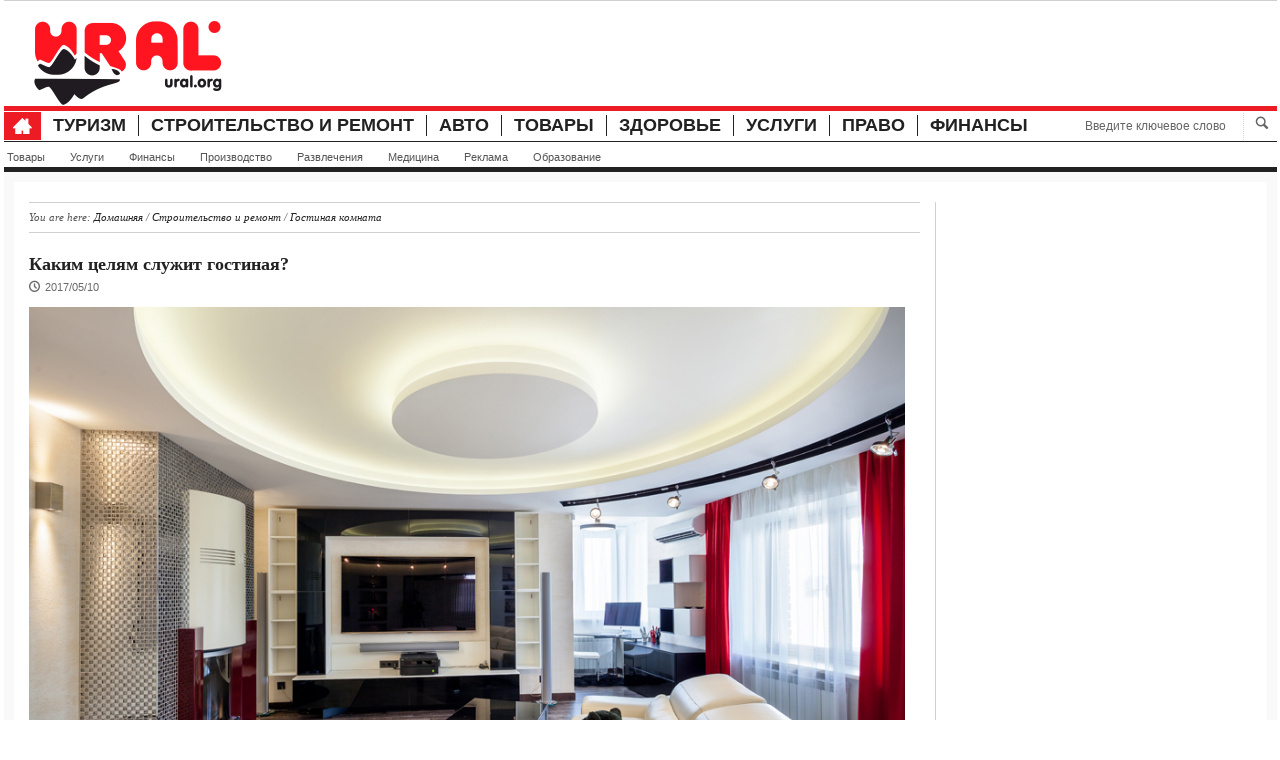

--- FILE ---
content_type: text/html; charset=UTF-8
request_url: https://www.ural.org/stroitelstvo/gostinaya-komnata/
body_size: 12451
content:
<!DOCTYPE html>
<html lang="ru-RU" xmlns="http://www.w3.org/1999/xhtml" xmlns:og="http://ogp.me/ns#" xmlns:fb="http://www.facebook.com/2008/fbml" >              
    <head>
        <meta charset="UTF-8" />                   
        <meta name="viewport" content="width=device-width, initial-scale=1.0" />
        <title> Гостиная комната - УРАЛ- Информационный портал УРФО</title>                
<meta name="robots" content="noarchive"/>

        <link rel="pingback" href="https://www.ural.org/xmlrpc.php" />               
        <link rel='dns-prefetch' href='//www.ural.org' />
<link rel='dns-prefetch' href='//maps.google.com' />
<link rel='dns-prefetch' href='//fonts.googleapis.com' />
<link rel='dns-prefetch' href='//s.w.org' />
<link rel="alternate" type="application/rss+xml" title="УРАЛ &raquo; Лента" href="https://www.ural.org/feed/" />
<link rel="alternate" type="application/rss+xml" title="УРАЛ &raquo; Лента комментариев" href="https://www.ural.org/comments/feed/" />
<link rel="alternate" type="application/rss+xml" title="УРАЛ &raquo; Лента рубрики Гостиная комната" href="https://www.ural.org/stroitelstvo/gostinaya-komnata/feed/" />
		<script type="text/javascript">
			window._wpemojiSettings = {"baseUrl":"https:\/\/s.w.org\/images\/core\/emoji\/11.2.0\/72x72\/","ext":".png","svgUrl":"https:\/\/s.w.org\/images\/core\/emoji\/11.2.0\/svg\/","svgExt":".svg","source":{"concatemoji":"https:\/\/www.ural.org\/wp-includes\/js\/wp-emoji-release.min.js?ver=5.1"}};
			!function(a,b,c){function d(a,b){var c=String.fromCharCode;l.clearRect(0,0,k.width,k.height),l.fillText(c.apply(this,a),0,0);var d=k.toDataURL();l.clearRect(0,0,k.width,k.height),l.fillText(c.apply(this,b),0,0);var e=k.toDataURL();return d===e}function e(a){var b;if(!l||!l.fillText)return!1;switch(l.textBaseline="top",l.font="600 32px Arial",a){case"flag":return!(b=d([55356,56826,55356,56819],[55356,56826,8203,55356,56819]))&&(b=d([55356,57332,56128,56423,56128,56418,56128,56421,56128,56430,56128,56423,56128,56447],[55356,57332,8203,56128,56423,8203,56128,56418,8203,56128,56421,8203,56128,56430,8203,56128,56423,8203,56128,56447]),!b);case"emoji":return b=d([55358,56760,9792,65039],[55358,56760,8203,9792,65039]),!b}return!1}function f(a){var c=b.createElement("script");c.src=a,c.defer=c.type="text/javascript",b.getElementsByTagName("head")[0].appendChild(c)}var g,h,i,j,k=b.createElement("canvas"),l=k.getContext&&k.getContext("2d");for(j=Array("flag","emoji"),c.supports={everything:!0,everythingExceptFlag:!0},i=0;i<j.length;i++)c.supports[j[i]]=e(j[i]),c.supports.everything=c.supports.everything&&c.supports[j[i]],"flag"!==j[i]&&(c.supports.everythingExceptFlag=c.supports.everythingExceptFlag&&c.supports[j[i]]);c.supports.everythingExceptFlag=c.supports.everythingExceptFlag&&!c.supports.flag,c.DOMReady=!1,c.readyCallback=function(){c.DOMReady=!0},c.supports.everything||(h=function(){c.readyCallback()},b.addEventListener?(b.addEventListener("DOMContentLoaded",h,!1),a.addEventListener("load",h,!1)):(a.attachEvent("onload",h),b.attachEvent("onreadystatechange",function(){"complete"===b.readyState&&c.readyCallback()})),g=c.source||{},g.concatemoji?f(g.concatemoji):g.wpemoji&&g.twemoji&&(f(g.twemoji),f(g.wpemoji)))}(window,document,window._wpemojiSettings);
		</script>
		<style type="text/css">
img.wp-smiley,
img.emoji {
	display: inline !important;
	border: none !important;
	box-shadow: none !important;
	height: 1em !important;
	width: 1em !important;
	margin: 0 .07em !important;
	vertical-align: -0.1em !important;
	background: none !important;
	padding: 0 !important;
}
</style>
	<link rel='stylesheet' id='bootstrap-css'  href='https://www.ural.org/wp-content/plugins/display-category-posts-via-shortcode-lite/css/bootstrap.css?ver=5.1' type='text/css' media='all' />
<link rel='stylesheet' id='wp-block-library-css'  href='https://www.ural.org/wp-includes/css/dist/block-library/style.min.css?ver=5.1' type='text/css' media='all' />
<link rel='stylesheet' id='essential-grid-plugin-settings-css'  href='https://www.ural.org/wp-content/plugins/essential-grid/public/assets/css/settings.css?ver=2.0.6' type='text/css' media='all' />
<link rel='stylesheet' id='tp-open-sans-css'  href='https://fonts.googleapis.com/css?family=Open+Sans%3A300%2C400%2C600%2C700%2C800&#038;ver=5.1' type='text/css' media='all' />
<link rel='stylesheet' id='tp-raleway-css'  href='https://fonts.googleapis.com/css?family=Raleway%3A100%2C200%2C300%2C400%2C500%2C600%2C700%2C800%2C900&#038;ver=5.1' type='text/css' media='all' />
<link rel='stylesheet' id='tp-droid-serif-css'  href='https://fonts.googleapis.com/css?family=Droid+Serif%3A400%2C700&#038;ver=5.1' type='text/css' media='all' />
<link rel='stylesheet' id='css-default-nav-font-css'  href='http://fonts.googleapis.com/css?family=Oswald%3A400%2C300%2C700&#038;ver=5.1' type='text/css' media='all' />
<link rel='stylesheet' id='pas_bootstrap-css'  href='https://www.ural.org/wp-content/themes/passion/css/bootstrap.css' type='text/css' media='all' />
<link rel='stylesheet' id='pas_flexslider-css'  href='https://www.ural.org/wp-content/themes/passion/css/flexslider.css' type='text/css' media='all' />
<link rel='stylesheet' id='pas_icoMoon-css'  href='https://www.ural.org/wp-content/themes/passion/css/icoMoon.css' type='text/css' media='all' />
<link rel='stylesheet' id='pas_icon-socials-css'  href='https://www.ural.org/wp-content/themes/passion/library/css/kopa.iconSocials.css' type='text/css' media='all' />
<link rel='stylesheet' id='pas_icon-front-css'  href='https://www.ural.org/wp-content/themes/passion/css/kopa.iconFront.css' type='text/css' media='all' />
<link rel='stylesheet' id='pas_superfish-css'  href='https://www.ural.org/wp-content/themes/passion/css/superfish.css' type='text/css' media='all' />
<link rel='stylesheet' id='pas_prettyPhoto-css'  href='https://www.ural.org/wp-content/themes/passion/css/prettyPhoto.css' type='text/css' media='all' />
<link rel='stylesheet' id='pas_fotorama-css'  href='https://www.ural.org/wp-content/themes/passion/assets/fotorama/fotorama.css' type='text/css' media='all' />
<link rel='stylesheet' id='pas_style-css'  href='https://www.ural.org/wp-content/themes/passion/style.css' type='text/css' media='all' />
<link rel='stylesheet' id='pas_responsive-css'  href='https://www.ural.org/wp-content/themes/passion/css/responsive.css' type='text/css' media='all' />
<script type='text/javascript'>
/* <![CDATA[ */
var kopa_variable = {"ajax":{"url":"https:\/\/www.ural.org\/wp-admin\/admin-ajax.php"},"template":{"post_id":0},"url":{"audio_swf":"https:\/\/www.ural.org\/wp-content\/themes\/passion\/assets\/audio-player\/player.swf"},"lightbox":{"prettyPhoto":{"theme":"light_square","modal":"true","social_tools":"true","opacity":0.7}},"contact":{"address":"","marker":"https:\/\/www.ural.org\/wp-content\/themes\/passion\/images\/marker.png"},"recaptcha":{"status":false},"i18n":{"VIEW":"\u041f\u0440\u043e\u0441\u043c\u043e\u0442\u0440","VIEWS":"\u041f\u0440\u043e\u0441\u043c\u043e\u0442\u0440\u044b","validate":{"form":{"CHECKING":"Checking","SUBMIT":"Submit","SENDING":"\u0421\u043e\u0435\u0434\u0438\u043d\u0435\u043d\u0438\u0435 ..."},"recaptcha":{"INVALID":"Your captcha is incorrect. Please try again","REQUIRED":"Captcha is required"},"name":{"REQUIRED":"\u0412\u0432\u0435\u0434\u0438\u0442\u0435 \u0412\u0430\u0448\u0435 \u0438\u043c\u044f","MINLENGTH":"At least {0} characters required"},"email":{"REQUIRED":"Please enter your email","EMAIL":"Please enter a valid email"},"url":{"REQUIRED":"Please enter your url","URL":"Please enter a valid url"},"message":{"REQUIRED":"Please enter a message","MINLENGTH":"At least {0} characters required"}}}};
var RecaptchaOptions = {"theme":"clean"};
/* ]]> */
</script>
<script type='text/javascript' src='https://www.ural.org/wp-includes/js/jquery/jquery.js?ver=1.12.4'></script>
<script type='text/javascript' src='https://www.ural.org/wp-includes/js/jquery/jquery-migrate.min.js?ver=1.4.1'></script>
<script type='text/javascript' src='https://www.ural.org/wp-content/plugins/display-category-posts-via-shortcode-lite/js/dcplite.js?ver=5.1'></script>
<script type='text/javascript' src='https://www.ural.org/wp-content/plugins/essential-grid/public/assets/js/lightbox.js?ver=2.0.6'></script>
<script type='text/javascript' src='https://www.ural.org/wp-content/plugins/essential-grid/public/assets/js/jquery.themepunch.tools.min.js?ver=2.0.6'></script>
<script type='text/javascript' src='https://www.ural.org/wp-content/plugins/essential-grid/public/assets/js/jquery.themepunch.essential.min.js?ver=2.0.6'></script>
<link rel='https://api.w.org/' href='https://www.ural.org/wp-json/' />
<link rel="EditURI" type="application/rsd+xml" title="RSD" href="https://www.ural.org/xmlrpc.php?rsd" />
<link rel="wlwmanifest" type="application/wlwmanifest+xml" href="https://www.ural.org/wp-includes/wlwmanifest.xml" /> 
<meta name="generator" content="WordPress 5.1" />
<script type='text/javascript' src='https://www.ural.org/wp-includes/js/tw-sack.min.js?ver=1.6.1'></script>
        <!-- WP DS Blog Map Function -->
        <link rel="stylesheet" href="http://www.ural.org/wp-content/plugins/wp-ds-blog-map/wp-ds-blogmap.css" type="text/css" media="screen" />
                <!-- END WP DS Blog Map Function -->
<meta name="google-site-verification" content="kyrHom9p20o6P1zNMkpa8Gbyp-4KyN-vf-kWnMLzYjc"><meta name="keywords" content="Информационный портал, Урал, Екатеринбург, Свердловская область, информация, новости"><meta name="description" content=""><meta property="og:type" content="website"><meta property="og:description" content=""><meta property="og:site_name" content="УРАЛ"><meta property="og:url" content="https://www.ural.org"><meta property="og:title" content=" Гостиная комната - УРАЛ- Информационный портал УРФО"><meta property="og:locale" content="ru_RU"><meta property="business:contact_data:email" content=""><meta property="business:contact_data:phone_number" content=""><meta property="business:contact_data:fax_number" content=""><meta property="business:contact_data:street_address" content=""><meta name="geo.placename" content=""><meta name="twitter:card" content="summary"><meta name="twitter:site" content="@uralorg"><meta name="twitter:creator" content="@uralorg"><meta name="twitter:title" content=" Гостиная комната - УРАЛ- Информационный портал УРФО"><meta name="twitter:description" content="">
<script async src="//pagead2.googlesyndication.com/pagead/js/adsbygoogle.js"></script>
<script>
     (adsbygoogle = window.adsbygoogle || []).push({
          google_ad_client: "ca-pub-2172874880433958",
          enable_page_level_ads: true
     });
</script>

    </head>    
    <body class="archive category category-gostinaya-komnata category-409 kp-sub-page kopa-layout-blog-page kopa-hide-position_1 kopa-show-position_4 kopa-hide-position_5 kopa-hide-position_6 kopa-hide-position_7 kopa-hide-position_8 kopa-hide-position_9 kopa-hide-position_10 kopa-hide-position_11">  
        <div class="wrapper">
            <div class="kp-page-header">
                <div class="header-top">
                    
                                                             
                    <!-- top-menu -->
                    <div class="clear"></div>
                </div>
                <!-- header-top -->
                <div class="header-middle">
                                            <div id="logo-image" class="pull-left">
                            <a href="https://www.ural.org"><img src="https://www.ural.org/wp-content/uploads/2019/07/logo-uralorg2-1.png" alt="УРАЛ"/></a>
                        </div>                        
                    
                                            <div id="top-banner" class="pull-right">
                                                            <script type="text/javascript"><!--
google_ad_client = "ca-pub-2172874880433958";
/* uralorg-480x60 */
google_ad_slot = "9914210523";
google_ad_width = 468;
google_ad_height = 60;
//-->
</script>
<script type="text/javascript"
src="//pagead2.googlesyndication.com/pagead/show_ads.js">
</script>                                                    </div>
                                        <div class="clear"></div>
                </div>
                <!-- header-middle -->
                <div class="header-bottom">
                    <nav id="main-nav" class="pull-left"><ul id="main-menu" class="clearfix"><li class="home-menu-icon"><a class="icon-home" href="https://www.ural.org" title="Домашняя"></a></li><li id="menu-item-39118" class="menu-item menu-item-type-taxonomy menu-item-object-category menu-item-39118"><a href="https://www.ural.org/tourism/">Туризм</a></li>
<li id="menu-item-39119" class="menu-item menu-item-type-taxonomy menu-item-object-category current-category-ancestor menu-item-39119"><a href="https://www.ural.org/stroitelstvo/">Строительство и ремонт</a></li>
<li id="menu-item-39122" class="menu-item menu-item-type-taxonomy menu-item-object-category menu-item-39122"><a href="https://www.ural.org/auto/">Авто</a></li>
<li id="menu-item-39123" class="menu-item menu-item-type-taxonomy menu-item-object-category menu-item-39123"><a href="https://www.ural.org/tovar/">Товары</a></li>
<li id="menu-item-39124" class="menu-item menu-item-type-taxonomy menu-item-object-category menu-item-39124"><a href="https://www.ural.org/zdorove/">Здоровье</a></li>
<li id="menu-item-39125" class="menu-item menu-item-type-taxonomy menu-item-object-category menu-item-39125"><a href="https://www.ural.org/uslugi/">Услуги</a></li>
<li id="menu-item-39126" class="menu-item menu-item-type-taxonomy menu-item-object-category menu-item-39126"><a href="https://www.ural.org/pravo/">Право</a></li>
<li id="menu-item-39127" class="menu-item menu-item-type-taxonomy menu-item-object-category menu-item-39127"><a href="https://www.ural.org/finansy/">Финансы</a></li>
</ul><div id="mobile-menu"><span>Меню</span><ul id="toggle-view-menu" class="clearfix"><li class="menu-item menu-item-type-taxonomy menu-item-object-category menu-item-39118"><a href="https://www.ural.org/tourism/">Туризм</a></li>
<li class="menu-item menu-item-type-taxonomy menu-item-object-category current-category-ancestor menu-item-39119"><a href="https://www.ural.org/stroitelstvo/">Строительство и ремонт</a></li>
<li class="menu-item menu-item-type-taxonomy menu-item-object-category menu-item-39122"><a href="https://www.ural.org/auto/">Авто</a></li>
<li class="menu-item menu-item-type-taxonomy menu-item-object-category menu-item-39123"><a href="https://www.ural.org/tovar/">Товары</a></li>
<li class="menu-item menu-item-type-taxonomy menu-item-object-category menu-item-39124"><a href="https://www.ural.org/zdorove/">Здоровье</a></li>
<li class="menu-item menu-item-type-taxonomy menu-item-object-category menu-item-39125"><a href="https://www.ural.org/uslugi/">Услуги</a></li>
<li class="menu-item menu-item-type-taxonomy menu-item-object-category menu-item-39126"><a href="https://www.ural.org/pravo/">Право</a></li>
<li class="menu-item menu-item-type-taxonomy menu-item-object-category menu-item-39127"><a href="https://www.ural.org/finansy/">Финансы</a></li>
</ul></div></nav>                     
                    <!-- main-nav -->
                    <div class="search-box pull-right clearfix">
                        <form method="get" id="search-form-6226" class="search-form clearfix" action="https://www.ural.org/">                            
    <input autocomplete="off" type="text" onBlur="if ('' === this.value)
                this.value = this.defaultValue;" onFocus="if (this.value === this.defaultValue)
                this.value = '';" value="Введите ключевое слово" name="s" class="search-text" maxlength="20">
    <button type="submit" class="search-submit"><i class="kpf-search"></i></button>
</form><!-- search-form -->                                               
                    </div>
                    <!--search-box-->
                    <div class="clear"></div>
                    <nav id="secondary-nav" class="menu-1-container"><ul id="secondary-menu" class="clearfix"><li id="menu-item-5124" class="menu-item menu-item-type-taxonomy menu-item-object-category menu-item-5124"><a href="https://www.ural.org/tovar/">Товары</a></li>
<li id="menu-item-5125" class="menu-item menu-item-type-taxonomy menu-item-object-category menu-item-5125"><a href="https://www.ural.org/uslugi/">Услуги</a></li>
<li id="menu-item-5126" class="menu-item menu-item-type-taxonomy menu-item-object-category menu-item-5126"><a href="https://www.ural.org/finansy/">Финансы</a></li>
<li id="menu-item-5127" class="menu-item menu-item-type-taxonomy menu-item-object-category menu-item-5127"><a href="https://www.ural.org/proizvodstvo/">Производство</a></li>
<li id="menu-item-5128" class="menu-item menu-item-type-taxonomy menu-item-object-category menu-item-5128"><a href="https://www.ural.org/razvlecheniya/">Развлечения</a></li>
<li id="menu-item-5129" class="menu-item menu-item-type-taxonomy menu-item-object-category menu-item-5129"><a href="https://www.ural.org/medic/">Медицина</a></li>
<li id="menu-item-5132" class="menu-item menu-item-type-taxonomy menu-item-object-category menu-item-5132"><a href="https://www.ural.org/reklama/">Реклама</a></li>
<li id="menu-item-5131" class="menu-item menu-item-type-taxonomy menu-item-object-category menu-item-5131"><a href="https://www.ural.org/obrazovanie/">Образование</a></li>
</ul></nav>                 
                    <!-- secondary-nav -->
                </div>
                <!-- header-bottom -->
            </div>            
<div class="main-content">

    <div class="col-a">

        
        <!-- widget-area-3 -->
        <div id="breadcrumbs" class="breadcrumb clearfix"><span>You are here: </span><span itemscope itemtype="http://data-vocabulary.org/Breadcrumb"><a href="https://www.ural.org" itemprop="url"><span itemprop="title"></span>Домашняя</span></a></span>&nbsp;/&nbsp;<a href="https://www.ural.org/stroitelstvo/">Строительство и ремонт</a>&nbsp;/&nbsp;<span itemscope itemtype="http://data-vocabulary.org/Breadcrumb"><a class="current-page" itemprop="url"><span itemprop="title">Гостиная комната</span></a></span></div>        <!-- breadcrumb -->
        
                    <ul class="entry-list clearfix">
                               
                    <li class="odd post-54219 post type-post status-publish format-standard has-post-thumbnail hentry category-gostinaya-komnata">
                        <article class="entry-item clearfix">
                            <header>
                                <h6 class="entry-title"><a href="https://www.ural.org/stroitelstvo/gostinaya-komnata/kakim-celyam-sluzhit-gostinaya/">Каким целям служит гостиная?</a></h6>

                                                                    <span class="entry-date clearfix"><span class="entry-icon icon-clock"></span><span class="date updated">2017/05/10</span></span>
                                
                                
                                                            </header>

                                  
                                        <div class="entry-thumb">
                                            <a href="https://www.ural.org/stroitelstvo/gostinaya-komnata/kakim-celyam-sluzhit-gostinaya/"><img src="https://www.ural.org/wp-content/uploads/2017/05/kakim-celyam-sluzhit-gostinaya-www-ural-org.jpg" alt="" /></a>                                
                                        </div>
                                        
                            <!-- entry-thumb -->
                            <div class="entry-content">
                                <p>В каждом доме или квартире есть гостиная. Даже если квартира однокомнатная — та самая единственная комнатка выступает в качестве как спальни, так и гостиной одновременно. Даже спальни, как таковой, в доме может и не быть. А вот гостиная (представительская комната, в которой принимают гостей) есть всегда. Нынче в магазинах богатое разнообразие мебели: есть мебель для [&hellip;]</p>
                                <a href="https://www.ural.org/stroitelstvo/gostinaya-komnata/kakim-celyam-sluzhit-gostinaya/" class="more-link clearfix"><span class="entry-icon icon-popup"></span><span>Подробнее ... </span></a>
                            </div>
                            <!-- entry-content -->
                        </article>
                        <!-- entry-item -->
                    </li>
                                   
                    <li class="even post-53855 post type-post status-publish format-standard has-post-thumbnail hentry category-gostinaya-komnata">
                        <article class="entry-item clearfix">
                            <header>
                                <h6 class="entry-title"><a href="https://www.ural.org/stroitelstvo/gostinaya-komnata/provodim-remont-gostinnoj-osobennosti-processa/">Проводим ремонт гостинной – особенности процесса</a></h6>

                                                                    <span class="entry-date clearfix"><span class="entry-icon icon-clock"></span><span class="date updated">2017/04/10</span></span>
                                
                                
                                                            </header>

                                  
                                        <div class="entry-thumb">
                                            <a href="https://www.ural.org/stroitelstvo/gostinaya-komnata/provodim-remont-gostinnoj-osobennosti-processa/"><img src="https://www.ural.org/wp-content/uploads/2017/04/provodim-remont-gostinnoj-–-osobennosti-processa-www-ural-org.jpg" alt="" /></a>                                
                                        </div>
                                        
                            <!-- entry-thumb -->
                            <div class="entry-content">
                                <p>Как правило, ремонт гостиной в любой квартире или доме, где собираются все члены семьи, как в тихое вечернее время, так и во время праздников и вечеринок – является важнейшей задачей хозяев. Вот о том, какие основные требования, а также задачи проведения ремонта своими руками в данном помещении, стоящие перед хозяевами – команда авторов с сайта: http://remontistrojka.com/ и [&hellip;]</p>
                                <a href="https://www.ural.org/stroitelstvo/gostinaya-komnata/provodim-remont-gostinnoj-osobennosti-processa/" class="more-link clearfix"><span class="entry-icon icon-popup"></span><span>Подробнее ... </span></a>
                            </div>
                            <!-- entry-content -->
                        </article>
                        <!-- entry-item -->
                    </li>
                                   
                    <li class="odd post-48130 post type-post status-publish format-standard has-post-thumbnail hentry category-gostinaya-komnata">
                        <article class="entry-item clearfix">
                            <header>
                                <h6 class="entry-title"><a href="https://www.ural.org/stroitelstvo/gostinaya-komnata/dizajn-gostinnoj-glavnoj-komnaty-doma/">Дизайн гостинной &#8212; главной комнаты дома</a></h6>

                                                                    <span class="entry-date clearfix"><span class="entry-icon icon-clock"></span><span class="date updated">2016/04/27</span></span>
                                
                                
                                                            </header>

                                  
                                        <div class="entry-thumb">
                                            <a href="https://www.ural.org/stroitelstvo/gostinaya-komnata/dizajn-gostinnoj-glavnoj-komnaty-doma/"><img src="https://www.ural.org/wp-content/uploads/2016/04/dizajn-gostinoj-komnaty-2-www-ural-org.jpg" alt="" /></a>                                
                                        </div>
                                        
                            <!-- entry-thumb -->
                            <div class="entry-content">
                                <p>Не так уж давно в моду вошло совмещать гостиную комнату с другими комнатами в дома, тем не менее, такое решение планировки и дизайна успело приобрести свою популярность по причине удобства и функциональности. Гостиная – главная комната дома и совмещение ее с другими помещениями, которые отличаются от нее своей функциональностью, вполне способны повысить уровень комфорта в [&hellip;]</p>
                                <a href="https://www.ural.org/stroitelstvo/gostinaya-komnata/dizajn-gostinnoj-glavnoj-komnaty-doma/" class="more-link clearfix"><span class="entry-icon icon-popup"></span><span>Подробнее ... </span></a>
                            </div>
                            <!-- entry-content -->
                        </article>
                        <!-- entry-item -->
                    </li>
                                   
                    <li class="even post-46085 post type-post status-publish format-standard has-post-thumbnail hentry category-gostinaya-komnata">
                        <article class="entry-item clearfix">
                            <header>
                                <h6 class="entry-title"><a href="https://www.ural.org/stroitelstvo/gostinaya-komnata/vybiram-cvetovoe-reshenie-v-gostinoj/">Выбирам цветовое решение в гостиной</a></h6>

                                                                    <span class="entry-date clearfix"><span class="entry-icon icon-clock"></span><span class="date updated">2016/04/09</span></span>
                                
                                
                                                            </header>

                                  
                                        <div class="entry-thumb">
                                            <a href="https://www.ural.org/stroitelstvo/gostinaya-komnata/vybiram-cvetovoe-reshenie-v-gostinoj/"><img src="https://www.ural.org/wp-content/uploads/2016/04/vybiram-cvetovoe-reshenie-v-gostinoj-www-ural-org.jpg" alt="" /></a>                                
                                        </div>
                                        
                            <!-- entry-thumb -->
                            <div class="entry-content">
                                <p>Так как любая гостиная является важной частью любого дома, то правильный подбор цвета перед началом каких- либо изменений, просто необходим. Кроме выбора цвета необходимо продумать и стиль, в котором будет выдержана ваша гостиная. Здесь заранее надо продумать все до мелочей, возможно посоветоваться с дизайнерами. Попробуем дать несколько нужных советов, которые пригодятся при оформлении вашей гостиной. [&hellip;]</p>
                                <a href="https://www.ural.org/stroitelstvo/gostinaya-komnata/vybiram-cvetovoe-reshenie-v-gostinoj/" class="more-link clearfix"><span class="entry-icon icon-popup"></span><span>Подробнее ... </span></a>
                            </div>
                            <!-- entry-content -->
                        </article>
                        <!-- entry-item -->
                    </li>
                                   
                    <li class="odd post-40816 post type-post status-publish format-standard has-post-thumbnail hentry category-gostinaya-komnata">
                        <article class="entry-item clearfix">
                            <header>
                                <h6 class="entry-title"><a href="https://www.ural.org/stroitelstvo/gostinaya-komnata/dizajn-gostinoj-komnaty/">Дизайн гостиной комнаты</a></h6>

                                                                    <span class="entry-date clearfix"><span class="entry-icon icon-clock"></span><span class="date updated">2016/02/17</span></span>
                                
                                
                                                            </header>

                                  
                                        <div class="entry-thumb">
                                            <a href="https://www.ural.org/stroitelstvo/gostinaya-komnata/dizajn-gostinoj-komnaty/"><img src="https://www.ural.org/wp-content/uploads/2016/02/dizajn-gostinoj-2-www-ural-org.jpg" alt="" /></a>                                
                                        </div>
                                        
                            <!-- entry-thumb -->
                            <div class="entry-content">
                                <p>Дизайн гостиной – это визитная карточка вашего дома. Именно в гостиной мы проводим больше всего времени. Здесь проводятся встречи с друзьями и партнерами. Тем более, как принято она еще и самая большая комната по площади. Дизайн гостиной нужно придумывать, основываясь на данных о площади помещения и конечно ваших финансовых возможностях. Итак, приступим. Дизайн гостиной можно [&hellip;]</p>
                                <a href="https://www.ural.org/stroitelstvo/gostinaya-komnata/dizajn-gostinoj-komnaty/" class="more-link clearfix"><span class="entry-icon icon-popup"></span><span>Подробнее ... </span></a>
                            </div>
                            <!-- entry-content -->
                        </article>
                        <!-- entry-item -->
                    </li>
                                   
                    <li class="even post-35068 post type-post status-publish format-standard has-post-thumbnail hentry category-gostinaya-komnata">
                        <article class="entry-item clearfix">
                            <header>
                                <h6 class="entry-title"><a href="https://www.ural.org/stroitelstvo/gostinaya-komnata/interer-v-gostinoj/">Интерьер в гостиной</a></h6>

                                                                    <span class="entry-date clearfix"><span class="entry-icon icon-clock"></span><span class="date updated">2016/02/16</span></span>
                                
                                
                                                            </header>

                                  
                                        <div class="entry-thumb">
                                            <a href="https://www.ural.org/stroitelstvo/gostinaya-komnata/interer-v-gostinoj/"><img src="https://www.ural.org/wp-content/uploads/2016/01/interer-v-gostinoj-www-ural-org.jpg" alt="" /></a>                                
                                        </div>
                                        
                            <!-- entry-thumb -->
                            <div class="entry-content">
                                <p>Как правильно отнестись к организации интерьера гостиной? Для начала нам нужно разобраться, какие функции она будет выполнять. Будете ли Вы обедать там или просто принимать гостей; будет ли гостиная комнатой отдыха или выполнять функции рабочего кабинета? Если гостиная будет выполнять функции столовой, то центральным местом в ней будет обеденный стол. Его площадь нужно рассчитывать исходя [&hellip;]</p>
                                <a href="https://www.ural.org/stroitelstvo/gostinaya-komnata/interer-v-gostinoj/" class="more-link clearfix"><span class="entry-icon icon-popup"></span><span>Подробнее ... </span></a>
                            </div>
                            <!-- entry-content -->
                        </article>
                        <!-- entry-item -->
                    </li>
                                   
                    <li class="odd post-35364 post type-post status-publish format-standard has-post-thumbnail hentry category-gostinaya-komnata">
                        <article class="entry-item clearfix">
                            <header>
                                <h6 class="entry-title"><a href="https://www.ural.org/stroitelstvo/gostinaya-komnata/domashnie-dekoracii-v-gostinoj/">Домашние декорации в гостиной</a></h6>

                                                                    <span class="entry-date clearfix"><span class="entry-icon icon-clock"></span><span class="date updated">2016/02/13</span></span>
                                
                                
                                                            </header>

                                  
                                        <div class="entry-thumb">
                                            <a href="https://www.ural.org/stroitelstvo/gostinaya-komnata/domashnie-dekoracii-v-gostinoj/"><img src="https://www.ural.org/wp-content/uploads/2016/01/domashnie-dekoracii-v-gostinoj-www-ural-org.jpg" alt="" /></a>                                
                                        </div>
                                        
                            <!-- entry-thumb -->
                            <div class="entry-content">
                                <p>Внешний вид гостиной комнаты – это показатель талантливости и амбициозности хозяина квартиры. Именно по этой комнате гость получает впечатление о хозяине, получает информацию о вкусах и увлечениях владельца. Пресвященные библиофилы, сухие педанты, фанатичные меломаны, клубная молодежь и деловые бизнесмены по-разному обставляют свои гостиные. К тому же, уровень материальной стабильности и достатка также демонстрируется именно в [&hellip;]</p>
                                <a href="https://www.ural.org/stroitelstvo/gostinaya-komnata/domashnie-dekoracii-v-gostinoj/" class="more-link clearfix"><span class="entry-icon icon-popup"></span><span>Подробнее ... </span></a>
                            </div>
                            <!-- entry-content -->
                        </article>
                        <!-- entry-item -->
                    </li>
                                   
                    <li class="even post-35384 post type-post status-publish format-standard has-post-thumbnail hentry category-gostinaya-komnata">
                        <article class="entry-item clearfix">
                            <header>
                                <h6 class="entry-title"><a href="https://www.ural.org/stroitelstvo/gostinaya-komnata/raspredelyaem-zony-v-gostinoj-komnate/">Распределяем зоны в гостиной комнате</a></h6>

                                                                    <span class="entry-date clearfix"><span class="entry-icon icon-clock"></span><span class="date updated">2016/02/13</span></span>
                                
                                
                                                            </header>

                                  
                                        <div class="entry-thumb">
                                            <a href="https://www.ural.org/stroitelstvo/gostinaya-komnata/raspredelyaem-zony-v-gostinoj-komnate/"><img src="https://www.ural.org/wp-content/uploads/2016/01/raspredelyaem-zony-v-gostinoj-komnate-www-ural-org.jpg" alt="" /></a>                                
                                        </div>
                                        
                            <!-- entry-thumb -->
                            <div class="entry-content">
                                <p>Обустраивая гостиную, Вы обязательно наткнетесь на такой подводный айсберг, как функциональная нагрузка зон. Одновременно надо вместить зону семейного отдыха, зону для приема гостей, зону для простых посиделок. Конечно, если Вы являетесь обладателем загородного дома, то Вы можете обустроить в своем доме две гостиные комнаты. Но это не типично для городской квартиры. Есть два способа решения: [&hellip;]</p>
                                <a href="https://www.ural.org/stroitelstvo/gostinaya-komnata/raspredelyaem-zony-v-gostinoj-komnate/" class="more-link clearfix"><span class="entry-icon icon-popup"></span><span>Подробнее ... </span></a>
                            </div>
                            <!-- entry-content -->
                        </article>
                        <!-- entry-item -->
                    </li>
                                   
                    <li class="odd post-35473 post type-post status-publish format-standard has-post-thumbnail hentry category-gostinaya-komnata">
                        <article class="entry-item clearfix">
                            <header>
                                <h6 class="entry-title"><a href="https://www.ural.org/stroitelstvo/gostinaya-komnata/miniatyurnaya-gostinaya/">Миниатюрная гостиная</a></h6>

                                                                    <span class="entry-date clearfix"><span class="entry-icon icon-clock"></span><span class="date updated">2016/02/13</span></span>
                                
                                
                                                            </header>

                                  
                                        <div class="entry-thumb">
                                            <a href="https://www.ural.org/stroitelstvo/gostinaya-komnata/miniatyurnaya-gostinaya/"><img src="https://www.ural.org/wp-content/uploads/2016/01/miniatyurnaya-gostinaya-www-ural-org.jpg" alt="" /></a>                                
                                        </div>
                                        
                            <!-- entry-thumb -->
                            <div class="entry-content">
                                <p>Гостиная комната – классическое место для приема друзей, гостей и отмечания семейных праздников. Обычно, этому помещению должна быть выделена приличная площадь. Но не всегда ведь так получается. Иногда даже самая крупная комната в квартире не дает «душе разгуляться». Но наша фантазия здесь приходит на помощь и практически раздвигает стены. Комната, выделенная для приема гостей, не [&hellip;]</p>
                                <a href="https://www.ural.org/stroitelstvo/gostinaya-komnata/miniatyurnaya-gostinaya/" class="more-link clearfix"><span class="entry-icon icon-popup"></span><span>Подробнее ... </span></a>
                            </div>
                            <!-- entry-content -->
                        </article>
                        <!-- entry-item -->
                    </li>
                                   
                    <li class="even post-38084 post type-post status-publish format-standard has-post-thumbnail hentry category-gostinaya-komnata">
                        <article class="entry-item clearfix">
                            <header>
                                <h6 class="entry-title"><a href="https://www.ural.org/stroitelstvo/gostinaya-komnata/remontiruem-komnatu-aktualno-i-racionalno/">Ремонтируем комнату актуально и рационально</a></h6>

                                                                    <span class="entry-date clearfix"><span class="entry-icon icon-clock"></span><span class="date updated">2016/02/11</span></span>
                                
                                
                                                            </header>

                                  
                                        <div class="entry-thumb">
                                            <a href="https://www.ural.org/stroitelstvo/gostinaya-komnata/remontiruem-komnatu-aktualno-i-racionalno/"><img src="https://www.ural.org/wp-content/uploads/2016/01/remontiruem-komnatu-aktualno-i-racionalno-www-ural-org.jpg" alt="" /></a>                                
                                        </div>
                                        
                            <!-- entry-thumb -->
                            <div class="entry-content">
                                <p>Начнем с ремонта гостиной. На сегодняшний день, гостиная стала тем помещением, в котором не обязательно принимают только гостей. Уровень жизни современных россиян заставил использовать гостиную не только как главную комнату дома. Если говорить о ремонте, то стоит заметить, что данное помещение становится неузнаваемым, ведь в нем совмещается огромное количество разнообразных функций. Но не стоит думать [&hellip;]</p>
                                <a href="https://www.ural.org/stroitelstvo/gostinaya-komnata/remontiruem-komnatu-aktualno-i-racionalno/" class="more-link clearfix"><span class="entry-icon icon-popup"></span><span>Подробнее ... </span></a>
                            </div>
                            <!-- entry-content -->
                        </article>
                        <!-- entry-item -->
                    </li>
                                </ul>
            <div class="main-pagination pagination clearfix"><ul class='page-numbers'>
	<li><span aria-current='page' class='page-numbers current'>1</span></li>
	<li><a class='page-numbers' href='https://www.ural.org/stroitelstvo/gostinaya-komnata/page/2/'>2</a></li>
	<li><a class="next page-numbers" href="https://www.ural.org/stroitelstvo/gostinaya-komnata/page/2/">Следующий</a></li>
</ul>
</div>    
                         
    </div>
    <!-- col-a -->


    
    <!-- sidebar -->


    <div class="col-b widget-area-5"><div id="text-10" class="widget widget_text clearfix">			<div class="textwidget"><script async src="//pagead2.googlesyndication.com/pagead/js/adsbygoogle.js"></script>
<!-- uralorg-new2 -->
<ins class="adsbygoogle"
     style="display:block"
     data-ad-client="ca-pub-2172874880433958"
     data-ad-slot="8850900424"
     data-ad-format="auto"></ins>
<script>
(adsbygoogle = window.adsbygoogle || []).push({});
</script></div>
		</div></div>
    <!-- col-b -->

    <div class="clear"></div>
     
</div>
<!-- main-content -->


<div id="bottom-sidebar">

           


    </div>


    <footer id="kp-page-footer" class="text-center">
        <div class="kopa-copyright">Copyright © 1999 - 2018. Все права защищены.  <br />
www.ural.org <br />
<a href="http://www.ural.org/map/">карта сайта</a><br>
<a href="http://www.ural.org/karta-sajta/">map</a>
<!--LiveInternet counter--><script type="text/javascript"><!--
document.write("<a href='http://www.liveinternet.ru/click' "+
"target=_blank><img src='//counter.yadro.ru/hit?t44.6;r"+
escape(document.referrer)+((typeof(screen)=="undefined")?"":
";s"+screen.width+"*"+screen.height+"*"+(screen.colorDepth?
screen.colorDepth:screen.pixelDepth))+";u"+escape(document.URL)+
";"+Math.random()+
"' alt='' title='LiveInternet' "+
"border='0' width='1' height='1'><\/a>")
//--></script><!--/LiveInternet-->
<!--LiveInternet counter--><script type="text/javascript"><!--
document.write("<a href='//www.liveinternet.ru/click' "+
"target=_blank><img src='//counter.yadro.ru/hit?t52.6;r"+
escape(document.referrer)+((typeof(screen)=="undefined")?"":
";s"+screen.width+"*"+screen.height+"*"+(screen.colorDepth?
screen.colorDepth:screen.pixelDepth))+";u"+escape(document.URL)+
";"+Math.random()+
"' alt='' title='LiveInternet: показано число просмотров и"+
" посетителей за 24 часа' "+
"border='0' width='1' height='1'><\/a>")
//--></script><!--/LiveInternet--> <br />

</div>
    </footer>

</div>
<p id="back-top"><a href="#top"><i class="kpf-arrow-up"></i></a></p>    
        <!-- Yandex.Metrika counter -->
<script type="text/javascript">
(function (d, w, c) {
    (w[c] = w[c] || []).push(function() {
        try {
            w.yaCounter2448370 = new Ya.Metrika({id:2448370,
                    webvisor:true,
                    clickmap:true,
                    trackLinks:true,
                    accurateTrackBounce:true});
        } catch(e) { }
    });

    var n = d.getElementsByTagName("script")[0],
        s = d.createElement("script"),
        f = function () { n.parentNode.insertBefore(s, n); };
    s.type = "text/javascript";
    s.async = true;
    s.src = (d.location.protocol == "https:" ? "https:" : "http:") + "//mc.yandex.ru/metrika/watch.js";

    if (w.opera == "[object Opera]") {
        d.addEventListener("DOMContentLoaded", f, false);
    } else { f(); }
})(document, window, "yandex_metrika_callbacks");
</script>
<noscript><div><img src="//mc.yandex.ru/watch/2448370" style="position:absolute; left:-9999px;" alt="" /></div></noscript>
<!-- /Yandex.Metrika counter --><input type="hidden" id="kopa_set_view_count_wpnonce" name="kopa_set_view_count_wpnonce" value="45d3fd5936" /><script type='text/javascript' src='http://maps.google.com/maps/api/js?sensor=true'></script>
<script type='text/javascript' src='https://www.ural.org/wp-includes/js/jquery/jquery.form.min.js?ver=4.2.1'></script>
<script type='text/javascript' src='https://www.ural.org/wp-content/themes/passion/js/bootstrap.js'></script>
<script type='text/javascript' src='https://www.ural.org/wp-content/themes/passion/js/jquery.carouFredSel.js'></script>
<script type='text/javascript' src='https://www.ural.org/wp-content/themes/passion/js/jquery.flexslider.js'></script>
<script type='text/javascript' src='https://www.ural.org/wp-content/themes/passion/js/jquery.isotope.js'></script>
<script type='text/javascript' src='https://www.ural.org/wp-content/themes/passion/js/jquery.masonry.js'></script>
<script type='text/javascript' src='https://www.ural.org/wp-content/themes/passion/js/jquery.mousewheel.js'></script>
<script type='text/javascript' src='https://www.ural.org/wp-content/themes/passion/js/jquery.validate.js'></script>
<script type='text/javascript' src='https://www.ural.org/wp-content/themes/passion/js/modernizr-transitions.js'></script>
<script type='text/javascript' src='https://www.ural.org/wp-content/themes/passion/js/retina.js'></script>
<script type='text/javascript' src='https://www.ural.org/wp-content/themes/passion/js/superfish.js'></script>
<script type='text/javascript' src='https://www.ural.org/wp-content/themes/passion/js/gmaps.js'></script>
<script type='text/javascript' src='https://www.ural.org/wp-content/themes/passion/js/jquery.navgoco.js'></script>
<script type='text/javascript' src='https://www.ural.org/wp-content/themes/passion/js/jquery.prettyPhoto.js'></script>
<script type='text/javascript' src='https://www.ural.org/wp-content/themes/passion/assets/audio-player/audio-player.js'></script>
<script type='text/javascript' src='https://www.ural.org/wp-content/themes/passion/assets/fotorama/fotorama.js'></script>
<script type='text/javascript' src='https://www.ural.org/wp-content/themes/passion/js/jquery.flickr.js'></script>
<script type='text/javascript' src='https://www.ural.org/wp-content/themes/passion/js/custom.js'></script>
<script type='text/javascript' src='https://www.ural.org/wp-includes/js/wp-embed.min.js?ver=5.1'></script>
<style id="kopa-customize-style" type="text/css">.kp-headline-title{color : #ed1c24;}.header-bottom{border-top-color : #ed1c24;}#bottom-sidebar{border-top-color : #ed1c24;}#main-menu li.home-menu-icon a{background-color : #ed1c24;}.kp-button:hover{background-color : #ed1c24;}.kp-bline-button:hover{background-color : #ed1c24;}.kp-dropcap{background-color : #ed1c24;}.kp-dropcap.radius{background-color : #ed1c24;}.kopa-tabs .nav-tabs > li.active a{background-color : #ed1c24;}.kopa-tabs .nav-tabs > li:hover a{background-color : #ed1c24;}.panel-heading.active{border-bottom-color : #ed1c24;}.panel-heading .panel-title span.kopa-collapse{color : #ed1c24;}#back-top a:hover{background-color : #ed1c24;}.tooltip-inner{background-color : #ed1c24;}.tooltip.top .tooltip-arrow{border-top-color : #ed1c24;}.main-pagination span.page-numbers.current{color : #ed1c24;}blockquote{border-left-color : #ed1c24;}p.kopa-contact-info > span > i{color : #ed1c24;}.fotorama__thumb-border{border-color : #ed1c24;}.entry-icon{color : #6A6A6A !important;}a{color : #222222;}a:hover{color : #ed1c24;}.widget_calendar tbody a{color : #ed1c24;}body{color : #666666;}h1{color : #222222;}h2{color : #222222;}h3{color : #222222;}h4{color : #222222;}h5{color : #222222;}h6{color : #222222;}#main-menu li a{color : #222222;}#main-menu li a:hover{color : #ed1c24;}#logo-image{margin-top : 20px;margin-bottom : 0px;margin-left : 30px;margin-right : 0px;}</style><link rel="stylesheet"  media="all" type="text/css" href="https://www.ural.org/wp-content/themes/passion/assets/media-element/skin/skin.css"></script></body>
</html>

--- FILE ---
content_type: text/html; charset=utf-8
request_url: https://www.google.com/recaptcha/api2/aframe
body_size: 267
content:
<!DOCTYPE HTML><html><head><meta http-equiv="content-type" content="text/html; charset=UTF-8"></head><body><script nonce="AKRXlmIzSmmdhMC2W1BgaA">/** Anti-fraud and anti-abuse applications only. See google.com/recaptcha */ try{var clients={'sodar':'https://pagead2.googlesyndication.com/pagead/sodar?'};window.addEventListener("message",function(a){try{if(a.source===window.parent){var b=JSON.parse(a.data);var c=clients[b['id']];if(c){var d=document.createElement('img');d.src=c+b['params']+'&rc='+(localStorage.getItem("rc::a")?sessionStorage.getItem("rc::b"):"");window.document.body.appendChild(d);sessionStorage.setItem("rc::e",parseInt(sessionStorage.getItem("rc::e")||0)+1);localStorage.setItem("rc::h",'1769075083072');}}}catch(b){}});window.parent.postMessage("_grecaptcha_ready", "*");}catch(b){}</script></body></html>

--- FILE ---
content_type: text/css
request_url: https://www.ural.org/wp-content/themes/passion/css/icoMoon.css
body_size: 1917
content:
@font-face {
	font-family: 'icomoon';
	src:url('../fonts/icomoon.eot');
	src:url('../fonts/icomoon.eot?#iefix') format('embedded-opentype'),
		url('../fonts/icomoon.ttf') format('truetype'),
		url('../fonts/icomoon.woff') format('woff'),
		url('../fonts/icomoon.svg#icomoon') format('svg');
	font-weight: normal;
	font-style: normal;
}

[class^="icon-"], [class*=" icon-"] {
	font-family: 'icomoon';
	speak: none;
	font-style: normal;
	font-weight: normal;
	font-variant: normal;
	text-transform: none;
	line-height: 1;	
	-webkit-font-smoothing: antialiased;
	-moz-osx-font-smoothing: grayscale;
}

.icon-home:before {
	content: "\e600";
}
.icon-search:before {
	content: "\e601";
}
.icon-play:before {
	content: "\e602";
}
.icon-clock:before {
	content: "\e603";
}
.icon-copy:before {
	content: "\e604";
}
.icon-bubble:before {
	content: "\e605";
}
.icon-eye:before {
	content: "\e606";
}
.icon-plus:before {
	content: "\e607";
}
.icon-minus:before {
	content: "\e608";
}
.icon-headphones:before {
	content: "\e609";
}
.icon-images:before {
	content: "\e60a";
}
.icon-google-plus:before {
	content: "\e60b";
}
.icon-facebook:before {
	content: "\e60c";
}
.icon-twitter:before {
	content: "\e60d";
}
.icon-feed:before {
	content: "\e60e";
}
.icon-dribbble:before {
	content: "\e60f";
}
.icon-flickr:before {
	content: "\e610";
}
.icon-pinterest:before {
	content: "\e611";
}
.icon-envelope:before {
	content: "\e616";
}
.icon-print:before {
	content: "\e617";
}
.icon-facebook-2:before {
	content: "\e618";
}
.icon-twitter-2:before {
	content: "\e619";
}
.icon-google-plus-2:before {
	content: "\e61a";
}
.icon-dribbble-2:before {
	content: "\e61b";
}
.icon-popup:before {
	content: "\e612";
}
.icon-clock2:before {
	content: "\e613";
}
.icon-minus2:before {
	content: "\e614";
}
.icon-plus2:before {
	content: "\e615";
}
.icon-arrow-right:before {
	content: "\e61c";
}
.icon-arrow-left:before {
	content: "\e61d";
}


--- FILE ---
content_type: text/css
request_url: https://www.ural.org/wp-content/themes/passion/css/kopa.iconFront.css
body_size: 1197
content:
@font-face {
	font-family: 'KPFront';
	src:url('../fonts/KPFront.eot?9b7tqk');
	src:url('../fonts/KPFront.eot?#iefix9b7tqk') format('embedded-opentype'),
		url('../fonts/KPFront.woff?9b7tqk') format('woff'),
		url('../fonts/KPFront.ttf?9b7tqk') format('truetype'),
		url('../fonts/KPFront.svg?9b7tqk#KPFront') format('svg');
	font-weight: normal;
	font-style: normal;
}

[class^="kpf-"], [class*=" kpf-"] {
	font-family: 'KPFront';
	speak: none;
	font-style: normal;
	font-weight: normal;
	font-variant: normal;
	text-transform: none;
	line-height: 1;

	/* Better Font Rendering =========== */
	-webkit-font-smoothing: antialiased;
	-moz-osx-font-smoothing: grayscale;
}

.kpf-arrow-up:before {
	content: "\e601";
}
.kpf-arrow-down:before {
	content: "\e602";
}
.kpf-arrow-left:before {
	content: "\e603";
}
.kpf-arrow-right:before {
	content: "\e604";
}
.kpf-search:before {
	content: "\e606";
}
.kpf-link:before {
	content: "\e607";
}
.kpf-clock:before {
	content: "\e608";
}
.kpf-phone:before {
	content: "\e609";
}
.kpf-paperplane:before {
	content: "\e60a";
}
.kpf-location:before {
	content: "\e60b";
}
.kpf-megaphone:before {
	content: "\e600";
}
.kpf-printer:before {
	content: "\e60c";
}


--- FILE ---
content_type: text/css
request_url: https://www.ural.org/wp-content/themes/passion/assets/fotorama/fotorama.css
body_size: 17066
content:
/*!
 * Fotorama 4.4.9 | http://fotorama.io/license/
 */
.fotorama__stage__shaft, .fotorama__stage__frame, .fotorama__html, .fotorama__video iframe {
    position:absolute;
    width:100%;
    height:100%;
    top:0;
    right:0;
    left:0;
    bottom:0;
}

.fotorama--fullscreen, .fotorama__img {
    max-width:99999px!important;
    max-height:99999px!important;
    min-width:0!important;
    min-height:0!important;
    border-radius:0!important;
    box-shadow:none!important;
    padding:0!important;
}

.fotorama__wrap .fotorama__grab {
    cursor:move;
    cursor:-webkit-grab;
    cursor:-moz-grab;
    cursor:-o-grab;
    cursor:-ms-grab;
    cursor:grab;
}

.fotorama__grabbing * {
    cursor:move;
    cursor:-webkit-grabbing;
    cursor:-moz-grabbing;
    cursor:-o-grabbing;
    cursor:-ms-grabbing;
    cursor:grabbing;
}

.fotorama__img, .fotorama__spinner {
    position:absolute!important;
    top:50%!important;
    left:50%!important;
}

.fotorama__img {
    margin:-50% 0 0 -50%;
    width:100%;
    height:100%;
}

.fotorama__wrap--css3 .fotorama__stage__shaft, .fotorama__wrap--css3 .fotorama__nav__shaft, .fotorama__wrap--css3 .fotorama__thumb-border, .fotorama__wrap--css3 .fotorama__arr, .fotorama__wrap--css3 .fotorama__fullscreen-icon, .fotorama__wrap--css3 .fotorama__video-play, .fotorama__wrap--css3 .fotorama__video-close {
    -webkit-transform:translate3d(0, 0, 0);
    -ms-transform:translate3d(0, 0, 0);
    transform:translate3d(0, 0, 0);
}

.fotorama__wrap--css3 .fotorama__spinner, .fotorama__wrap--css3 .fotorama__stage, .fotorama__wrap--css3 .fotorama__nav, .fotorama__wrap--css3 .fotorama__stage__frame, .fotorama__wrap--css3 .fotorama__stage .fotorama__img, .fotorama__wrap--css3 .fotorama__html, .fotorama__wrap--css3 .fotorama__caption, .fotorama__stage:before, .fotorama__stage:after, .fotorama__nav:before, .fotorama__nav:after {
    -webkit-transform:translateZ(0);
    -ms-transform:translateZ(0);
    transform:translateZ(0);
}

.fotorama__wrap--video .fotorama__stage__shaft, .fotorama__wrap--video .fotorama__stage, .fotorama__wrap--video .fotorama__stage__frame--video, .fotorama__wrap--video .fotorama__stage__frame--video .fotorama__img, .fotorama__wrap--video .fotorama__stage__frame--video .fotorama__html, .fotorama__wrap--video .fotorama__stage__frame--video .fotorama__caption {
    -webkit-transform:none!important;
    -ms-transform:none!important;
    transform:none!important;
}

.fotorama__wrap--css3 .fotorama__stage__shaft, .fotorama__wrap--css3 .fotorama__nav__shaft, .fotorama__wrap--css3 .fotorama__thumb-border {
    -webkit-transition-property:-webkit-transform;
    transition-property:transform;
    -webkit-transition-timing-function:cubic-bezier(0.1, 0, .25, 1);
    transition-timing-function:cubic-bezier(0.1, 0, .25, 1);
    -webkit-transition-duration:0ms;
    transition-duration:0ms;
}

.fotorama__wrap, .fotorama__no-select, .fotorama__arr, .fotorama__fullscreen-icon, .fotorama__video-play, .fotorama__video-close {
    -webkit-user-select:none;
    -moz-user-select:none;
    -ms-user-select:none;
    user-select:none;
}

.fotorama__select {
    -webkit-user-select:text;
    -moz-user-select:text;
    -ms-user-select:text;
    user-select:text;
}

.fotorama__nav, .fotorama__nav__frame {
    margin:0;
    padding:0;
}

.fotorama__nav__shaft, .fotorama__nav__frame, .fotorama__caption__wrap {
    display:-moz-inline-box;
    -moz-box-orient:vertical;
    display:inline-block;
    vertical-align:middle;
    *display:inline;
    *zoom:1;
}

.fotorama__wrap * {
    -moz-box-sizing:content-box;
    box-sizing:content-box;
}

.fotorama__caption__wrap {
    -moz-box-sizing:border-box;
    box-sizing:border-box;
}

.fotorama--hidden, .fotorama__load {
    position:absolute;
    left:-99999px;
    top:-99999px;
    z-index:-1;
}

.fotorama__stage__shaft, .fotorama__stage__frame, .fotorama__nav, .fotorama__nav__shaft, .fotorama__nav__frame, .fotorama__arr, .fotorama__fullscreen-icon, .fotorama__video-play, .fotorama__video-close {
    -webkit-tap-highlight-color:rgba(0, 0, 0, 0);
}

.fotorama__arr, .fotorama__fullscreen-icon, .fotorama__video-play, .fotorama__video-close {
    background:url("fotorama.png") no-repeat;
}

@media (-webkit-min-device-pixel-ratio:1.5), (min-resolution:144dpi) {
    .fotorama__arr, .fotorama__fullscreen-icon, .fotorama__video-play, .fotorama__video-close {
        background:url("fotorama@2x.png") no-repeat;
        background-size:96px 160px;
    }

}.fotorama__thumb {
    background-color:#7f7f7f;
    background-color:rgba(127, 127, 127, .2);
}

.fotorama {
    min-width:1px;
    overflow:hidden;
}

.fotorama>.fotorama__wrap {
    visibility:visible;
}

.fotorama--hidden-before-ready>* {
    visibility:hidden;
}

.fullscreen {
    width:100%!important;
    height:100%!important;
    max-width:100%!important;
    max-height:100%!important;
    margin:0!important;
    padding:0!important;
    overflow:hidden!important;
    background:#000;
}

.fotorama--fullscreen {
    position:absolute!important;
    top:0!important;
    left:0!important;
    right:0!important;
    bottom:0!important;
    float:none!important;
    z-index:2147483647!important;
    background:#000;
    width:100%!important;
    height:100%!important;
    margin:0!important;
}

.fotorama--fullscreen .fotorama__stage, .fotorama--fullscreen .fotorama__nav {
    background:#000;
}

.fotorama__wrap {
    -webkit-text-size-adjust:100%;
    position:relative;
    direction:ltr;
}

.fotorama__wrap--rtl .fotorama__stage__frame {
    direction:rtl;
}

.fotorama__stage, .fotorama__nav {
    overflow:hidden;
    position:relative;
    max-width:100%;
}

.fotorama__wrap--pan-y {
    -ms-touch-action:pan-y;
}

.fotorama__wrap .fotorama__pointer {
    cursor:pointer;
}

.fotorama__wrap--slide .fotorama__stage__frame {
    opacity:1!important;
}

.fotorama__stage__frame {
    overflow:hidden;
}

.fotorama__stage__frame.fotorama__active {
    z-index:8;
}

.fotorama__wrap--fade .fotorama__stage__frame {
    display:none;
}

.fotorama__wrap--fade .fotorama__stage__frame.fotorama__active, .fotorama__wrap--fade .fotorama__fade-front, .fotorama__wrap--fade .fotorama__fade-rear {
    display:block;
    left:0;
    top:0;
}

.fotorama__wrap--fade .fotorama__fade-front {
    z-index:8;
}

.fotorama__wrap--fade .fotorama__fade-rear {
    z-index:7;
}

.fotorama__wrap--fade .fotorama__fade-rear.fotorama__active {
    z-index:9;
}

.fotorama__wrap--fade .fotorama__stage .fotorama__shadow {
    display:none;
}

.fotorama__img {
    -ms-filter:"alpha(Opacity=0)";
    filter:alpha(opacity=0);
    opacity:0;
    border:0!important;
}

.fotorama__loaded .fotorama__img, .fotorama__error .fotorama__img {
    -ms-filter:"alpha(Opacity=100)";
    filter:alpha(opacity=100);
    opacity:1;
}

.fotorama__img--full {
    display:none;
}

.fotorama--fullscreen .fotorama__loaded--full .fotorama__img {
    display:none;
}

.fotorama--fullscreen .fotorama__loaded--full .fotorama__img--full {
    display:block;
}

.fotorama__wrap--only-active .fotorama__stage, .fotorama__wrap--only-active .fotorama__nav {
    max-width:99999px!important;
}

.fotorama__wrap--only-active .fotorama__stage__frame {
    visibility:hidden;
}

.fotorama__wrap--only-active .fotorama__stage__frame.fotorama__active {
    visibility:visible;
}

.fotorama__nav {
    font-size:0;
    line-height:0;
    text-align:center;
    display:none;
    white-space:nowrap;
    z-index:5;
}

.fotorama__nav__shaft {
    position:relative;
    left:0;
    top:0;
    text-align:left;
}

.fotorama__nav__frame {
    position:relative;
    cursor:pointer;
}

.fotorama__nav--dots {
    display:block;
}

.fotorama__nav--dots .fotorama__nav__frame {
    width:18px;
    height:30px;
}

.fotorama__nav--dots .fotorama__nav__frame--thumb, .fotorama__nav--dots .fotorama__thumb-border {
    display:none;
}

.fotorama__nav--thumbs {
    display:block;
}

.fotorama__nav--thumbs .fotorama__nav__frame {
    padding-left:0!important;
}

.fotorama__nav--thumbs .fotorama__nav__frame:last-child {
    padding-right:0!important;
}

.fotorama__nav--thumbs .fotorama__nav__frame--dot {
    display:none;
}

.fotorama__dot {
    display:block;
    width:4px;
    height:4px;
    position:relative;
    top:12px;
    left:6px;
    border-radius:6px;
    border:1px solid;
}

.fotorama__nav__frame.fotorama__active {
    pointer-events:none;
    cursor:default;
}

.fotorama__nav__frame.fotorama__active .fotorama__dot {
    width:6px;
    height:6px;
    border:0;
}

.fotorama__dot {
    border-color:#7f7f7f;
}

.fotorama__active .fotorama__dot {
    background-color:#7f7f7f;
}

.fotorama__thumb {
    overflow:hidden;
    position:relative;
    width:100%;
    height:100%;
}

.fotorama__thumb-border {
    position:absolute;
    z-index:9;
    top:0;
    left:0;
    border-style:solid;
    border-color:#00afea;
    background-image:-webkit-linear-gradient(top left, rgba(255, 255, 255, .25), rgba(64, 64, 64, .1));
    background-image:linear-gradient(to bottom right, rgba(255, 255, 255, .25), rgba(64, 64, 64, .1));
}

.fotorama__caption {
    position:absolute;
    z-index:12;
    bottom:0;
    left:0;
    right:0;
    font-family:'Helvetica Neue', Arial, sans-serif;
    font-size:14px;
    line-height:1.5;
    color:#000;
}

.fotorama__caption a {
    text-decoration:none;
    color:#000;
    border-bottom:1px solid;
    border-color:rgba(0, 0, 0, .5);
}

.fotorama__caption a:hover {
    color:#333;
    border-color:rgba(51, 51, 51, .5);
}

.fotorama__wrap--rtl .fotorama__caption {
    left:auto;
    right:0;
}

.fotorama__caption__wrap {
    background-color:#fff;
    background-color:rgba(255, 255, 255, .9);
    padding:5px 10px;
}

@-webkit-keyframes spinner {
    0% {
    -webkit-transform:rotate(0);
    transform:rotate(0);
}

100% {
    -webkit-transform:rotate(360deg);
    transform:rotate(360deg);
}

}@keyframes spinner {
    0% {
    -webkit-transform:rotate(0);
    -ms-transform:rotate(0);
    transform:rotate(0);
}

100% {
    -webkit-transform:rotate(360deg);
    -ms-transform:rotate(360deg);
    transform:rotate(360deg);
}

}.fotorama__wrap--css3 .fotorama__spinner {
    -webkit-animation:spinner 24s infinite linear;
    animation:spinner 24s infinite linear;
}

.fotorama__wrap--css3 .fotorama__stage .fotorama__img, .fotorama__wrap--css3 .fotorama__html, .fotorama__wrap--css3 .fotorama__caption {
    -webkit-transition-property:opacity;
    transition-property:opacity;
    -webkit-transition-timing-function:linear;
    transition-timing-function:linear;
    -webkit-transition-duration:.3s;
    transition-duration:.3s;
}

.fotorama__wrap--video .fotorama__stage__frame--video .fotorama__img, .fotorama__wrap--video .fotorama__stage__frame--video .fotorama__html, .fotorama__wrap--video .fotorama__stage__frame--video .fotorama__caption {
    -ms-filter:"alpha(Opacity=0)";
    filter:alpha(opacity=0);
    opacity:0;
}

.fotorama__select {
    cursor:auto;
}

.fotorama__video {
    top:32px;
    right:0;
    bottom:0;
    left:0;
    position:absolute;
    z-index:10;
}

@-moz-document url-prefix() {
    .fotorama__active {
    box-shadow:0 0 0 transparent;
}

}.fotorama__arr, .fotorama__fullscreen-icon, .fotorama__video-play, .fotorama__video-close {
    display:block;
    position:absolute;
    z-index:11;
    cursor:pointer;
}

.fotorama__arr {
    position:absolute;
    width:32px;
    height:32px;
    top:50%;
    margin-top:-16px;
}

.fotorama__arr--prev {
    left:0;
    background-position:0 0;
}

.fotorama__arr--next {
    right:0;
    background-position:-32px 0;
}

.fotorama__arr--disabled {
    pointer-events:none;
    cursor:default;
    *display:none;
    opacity:.1;
}

.fotorama__fullscreen-icon {
    width:32px;
    height:32px;
    top:0;
    right:0;
    background-position:0 -32px;
    z-index:20;
}

.fotorama--fullscreen .fotorama__fullscreen-icon {
    background-position:-32px -32px;
}

.fotorama__video-play {
    width:96px;
    height:96px;
    left:50%;
    top:50%;
    margin-left:-48px;
    margin-top:-48px;
    background-position:0 -64px;
    display:none;
}

.fotorama__wrap--css3 .fotorama__video-play {
    display:block;
    opacity:0;
}

.fotorama__loaded .fotorama__video-play, .fotorama__error .fotorama__video-play {
    display:block;
    opacity:1;
}

.fotorama__nav__frame .fotorama__video-play {
    width:32px;
    height:32px;
    margin-left:-16px;
    margin-top:-16px;
    background-position:-64px -32px;
    opacity:1!important;
    display:block!important;
}

.fotorama__video-close {
    width:32px;
    height:32px;
    top:0;
    right:0;
    display:none;
    background-position:-64px 0;
    z-index:20;
}

.fotorama__wrap--no-controls .fotorama__arr, .fotorama__wrap--no-controls .fotorama__fullscreen-icon, .fotorama__wrap--video .fotorama__arr, .fotorama__wrap--video .fotorama__fullscreen-icon {
    display:none;
    opacity:0;
}

.fotorama__wrap--css3.fotorama__wrap--slide.fotorama__wrap--no-controls .fotorama__fullscreen-icon, .fotorama__wrap--css3.fotorama__wrap--video .fotorama__fullscreen-icon {
    display:block;
    -webkit-transform:translate3d(32px, -32px, 0);
    -ms-transform:translate3d(32px, -32px, 0);
    transform:translate3d(32px, -32px, 0);
}

.fotorama__wrap--css3.fotorama__wrap--slide.fotorama__wrap--no-controls .fotorama__arr--prev, .fotorama__wrap--css3.fotorama__wrap--video .fotorama__arr--prev {
    display:block;
    -webkit-transform:translate3d(-48px, 0, 0);
    -ms-transform:translate3d(-48px, 0, 0);
    transform:translate3d(-48px, 0, 0);
}

.fotorama__wrap--css3.fotorama__wrap--slide.fotorama__wrap--no-controls .fotorama__arr--next, .fotorama__wrap--css3.fotorama__wrap--video .fotorama__arr--next {
    display:block;
    -webkit-transform:translate3d(48px, 0, 0);
    -ms-transform:translate3d(48px, 0, 0);
    transform:translate3d(48px, 0, 0);
}

.fotorama__wrap--video .fotorama__stage .fotorama__video-play {
    display:none;
}

.fotorama__wrap--video .fotorama__video-close {
    display:block;
}

.fotorama__wrap--css3 .fotorama__video-close {
    display:block;
    opacity:0;
    -webkit-transform:translate3d(32px, -32px, 0);
    -ms-transform:translate3d(32px, -32px, 0);
    transform:translate3d(32px, -32px, 0);
}

.fotorama__wrap--css3.fotorama__wrap--video .fotorama__stage .fotorama__video-play {
    display:block;
    opacity:0;
    z-index:-1;
}

.fotorama__wrap--css3.fotorama__wrap--video .fotorama__video-close {
    opacity:1;
    -webkit-transform:translate3d(0, 0, 0);
    -ms-transform:translate3d(0, 0, 0);
    transform:translate3d(0, 0, 0);
}

.fotorama__wrap--css3 .fotorama__arr, .fotorama__wrap--css3 .fotorama__fullscreen-icon, .fotorama__wrap--css3 .fotorama__video-play, .fotorama__wrap--css3 .fotorama__video-close {
    -webkit-transition-property:-webkit-transform, opacity;
    transition-property:transform, opacity;
    -webkit-transition-duration:.3s;
    transition-duration:.3s;
}

.fotorama__stage:before, .fotorama__stage:after, .fotorama__nav:before, .fotorama__nav:after {
    content:"";
    display:block;
    position:absolute;
    text-decoration:none;
    top:0;
    bottom:0;
    width:10px;
    height:auto;
    z-index:10;
    pointer-events:none;
    background-repeat:no-repeat;
    background-size:1px 100%, 5px 100%;
}

.fotorama__stage:before, .fotorama__nav:before {
    background-image:-webkit-linear-gradient(transparent, rgba(0, 0, 0, .2) 25%, rgba(0, 0, 0, .3) 75%, transparent), -webkit-radial-gradient(0 50%, farthest-side, rgba(0, 0, 0, .4), transparent);
    background-image:linear-gradient(transparent, rgba(0, 0, 0, .2) 25%, rgba(0, 0, 0, .3) 75%, transparent), radial-gradient(farthest-side at 0 50%, rgba(0, 0, 0, .4), transparent);
    background-position:0 0, 0 0;
    left:-10px;
}

.fotorama__stage.fotorama__shadows--left:before, .fotorama__nav.fotorama__shadows--left:before {
    left:0;
}

.fotorama__stage:after, .fotorama__nav:after {
    background-image:-webkit-linear-gradient(transparent, rgba(0, 0, 0, .2) 25%, rgba(0, 0, 0, .3) 75%, transparent), -webkit-radial-gradient(100% 50%, farthest-side, rgba(0, 0, 0, .4), transparent);
    background-image:linear-gradient(transparent, rgba(0, 0, 0, .2) 25%, rgba(0, 0, 0, .3) 75%, transparent), radial-gradient(farthest-side at 100% 50%, rgba(0, 0, 0, .4), transparent);
    background-position:100% 0, 100% 0;
    right:-10px;
}

.fotorama__stage.fotorama__shadows--right:after, .fotorama__nav.fotorama__shadows--right:after {
    right:0;
}

.fotorama--fullscreen .fotorama__stage:before, .fotorama--fullscreen .fotorama__stage:after, .fotorama--fullscreen .fotorama__nav:before, .fotorama--fullscreen .fotorama__nav:after, .fotorama__wrap--no-shadows .fotorama__stage:before, .fotorama__wrap--no-shadows .fotorama__stage:after, .fotorama__wrap--no-shadows .fotorama__nav:before, .fotorama__wrap--no-shadows .fotorama__nav:after, .fotorama__wrap--fade .fotorama__stage:before, .fotorama__wrap--fade .fotorama__stage:after {
    display:none;
}

.fotorama{        
    margin-bottom: 15px;    
}

--- FILE ---
content_type: text/css
request_url: https://www.ural.org/wp-content/themes/passion/style.css
body_size: 63798
content:
/*
Theme Name: Passion
Theme URI: http://kopatheme.com
Author: Kopatheme
Author URI: http://kopatheme.com
Description: Passion theme is designed for magazine, newsand with powerful custom widgets, the theme provides you more flexibility and ease-of-use for your site
Version: 1.0.5
License: Kopatheme
License URI: http://kopatheme.com
Tags: two-columns, three-columns, right-sidebar, left-sidebar, custom-menu, editor-style, featured-images, post-formats, theme-options, responsive-layout, translation-ready
*/


/**
CHANGE LOG
#1.0.5
fixed: facebook admins & app ID missing
fixed: turn off Next & Prev Posts
added: allow config default Facebook Open Graph Image "og:image"
added: allow config default Facebook Open Graph Type "og:type"
added: separate custom font for Main-Content-Widget-Title and Footer-Widget-Title become 2 options
added: responsive kopa widgets "Appearance >> Widgets"


#1.0.4
fixed: custom margin for logo image
fixed: Flex Slider on mobile device
added: Auto play feature for  Flex Slider


#1.0.3
added: SEO feature: Allow config structure of <title> for all template pages
added: New style for gallery shortcode (on single post) by jquery plugin http://fotorama.io
added: Contact Page: Allow custom google map marker image
added: Contact Page: Google reCaptcha supported (4 skin: clean, red, white, blackglass)
added: Add option "select posts with conditional : timestamp" for Kopa's Widgets, Headline (require WP Version 3.7+)
added: Allow config text-transform for content (Theme Options > Typography)


#1.0.2
added: Allow custom font for 4 Navigation (Top, Bottom, Primary, Secondary)
added: Separate custom font for body and main content become 2 options
added: New skin for HTML5 Video, Audio Player
added: SEO feature: Website Verification Services - Google, Bing, Pinterest, Yandex
added: SEO feature: Allow enter keywords, description for each post, page, taxonomy,..
added: SEO feature: Allow enter contact information meta tags (address, email, location, phone, fax)
added: SEO feature: Allow enter Facebook Open Graph meta tags
added: SEO feature: Allow enter Twitter cards meta tags
added: SEO feature: Allow link to your Google+ profile
added: Add Template Author for Layout Management


#1.0.1
fixed: Blog posts - readmore not working
added: Allow custom order section "Popular, Random, Most Comment" of Widget Quick Views
added: Full responsive theme-option, sidebar-management, layout-management
added: Allow custom upload multi post thumbnail for each image size
added: Allow config Youtube, Vimeo Player (show hide elements, e.g. color, title, controls, portrait,...)
*/


/* =========================================================
Common styles
============================================================ */
body {
    color: #666;
    font-family: Arial, Helvetica, sans-serif;
    font-size: 12px;
    outline: none;
    overflow-x: hidden;           
}

pre, code {
    font-family: 'DejaVu Sans Mono',Menlo,Consolas,monospace;
}
hr {
    -moz-border-bottom-colors: none;
    -moz-border-image: none;
    -moz-border-left-colors: none;
    -moz-border-right-colors: none;
    -moz-border-top-colors: none;
    border-color: #eee;
    border-style: solid;
    border-width: 1px 0 0;
    clear: both;
    height: 0;
    margin:20px 0;
}

ol {
    margin:0px;
    padding: 0;
}
ul {
    margin:0px;
    padding: 0;
}
ul li {
    list-style:inside disc;
    margin-bottom:10px;
}
ol li {
    list-style:inside disc;
    margin-bottom:10px;
}
/*------responsive image----------------*/
.responsive-img{
    max-width: 100%;
    height: auto;
    width: auto\9; /* ie8 */
}

/* =========================================================
Elements
============================================================ */

blockquote {    
    color: #666;
    font-family: Georgia,"Times New Roman",Times,serif;
    font-size: 14px;
    font-style: italic;
    line-height: 24px;
    padding: 20px;
    margin: 0px;    
    background-color: #F4F8FA;
    border-left: 3px solid #ed1c24;    
}

/*-DropCap-*/
.kp-dropcap {
    color: #fff;
    background-color:#222;
    display: inline-block;
    *display:inline;
    zoom:1;
    float: left;
    font-size: 36px;
    height: 38px;
    line-height: 38px;
    margin: 5px 10px 0 0;
    text-align: center;
    width: 34px;
}
.kp-dropcap.radius {
    background-color: #222;
    font-size:28px;
    color: #FFFFFF;
    height: 36px;
    line-height: 36px;
    position: relative;
    border-radius:50%;
    -moz-border-radius:50%;
    -webkit-border-radius:50%;
    width: 36px;
    z-index: 0;
    margin: 5px 10px 0 0;
}

.video-wrapper {
    position: relative;
    padding-bottom: 56.25%;
    padding-top: 0px;
    height: 0;    
}
.video-wrapper iframe,
.video-wrapper object,
.video-wrapper video{
    position: absolute;
    top: 0;
    left: 0;
    width: 100%;
    height: 100%;
}

.main-content .entry-content .video-wrapper,
.main-content .entry-content .wp-video,
.main-content .entry-content .wp-audio-shortcode{
    margin-bottom: 15px;    
}

.hover-effect {
    position: relative;
    overflow: hidden;
}
.hover-effect img {
    -webkit-transition: all .5s ease-in-out;
    -moz-transition: all .5s ease-in-out;
    -o-transition: all .5s ease-in-out;
    transition: all .5s ease-in-out;
}
.hover-effect:hover img {
    transform: scale(1.05);
    -moz-transform: scale(1.05);
    -webkit-transform: scale(1.05);
}
.hover-effect:hover .hover-icon {
    top: 50%;
}

.hover-icon {
    display: block;
    position: absolute;
    top: 200%;
    left: 50%;
    margin: -17px 0 0 -17px;
    border-radius: 50%;
    box-shadow: 0 0 1px 2px rgba(255,255,255,.5);
    background: rgba(0,0,0,.62);
    width: 35px;
    height: 35px;
    text-align: center;
    line-height: 35px;
    color: #fff;
    font-size: 18px;
    -webkit-transition: all .5s ease-in-out;
    -moz-transition: all .5s ease-in-out;
    -o-transition: all .5s ease-in-out;
    transition: all .5s ease-in-out;
}

.hover-icon:before {
    font-family: 'icomoon';
}
.hover-icon.standard-icon:before {
    content: "\e60a";
    margin-left: 2px;  
}
.audio-icon.hover-icon:before {
    content: "\e609";
    margin-left: 1px;  
}
.video-icon.hover-icon:before {
    content: "\e602";
    margin-left: 5px;
}
.audio-icon.hover-icon,
.standard-icon.hover-icon {
    width: 35px;
    height: 35px;
    line-height: 35px;
    border-radius: 0;
    background-color: #ed1c24;
    box-shadow: none;    
    font-size: 16px;
    color: #FFF !important;
}

/* =========================================================
Heading
============================================================ */
h1 {
    color: #222;
    font: 700 32px/34px Georgia, "Times New Roman", Times, serif;
    letter-spacing: 0;
    margin-bottom:5px;

}
h2 {
    color: #222;
    font: 700 28px/30px Georgia, "Times New Roman", Times, serif;
    letter-spacing: 0;
    margin-bottom:5px;
}
h3 {
    color: #222;
    font: 700 24px/26px Georgia, "Times New Roman", Times, serif;
    letter-spacing: 0;
    margin-bottom:5px;
}
h4 {
    color: #222;
    font: 700 20px/22px Georgia, "Times New Roman", Times, serif;
    letter-spacing: 0;
    margin-bottom:5px;

}
h5 {
    color: #222;
    font: 700 16px/20px Georgia, "Times New Roman", Times, serif;
    letter-spacing: 0;
    margin-bottom:5px;

}
h6 {
    color: #222;
    font: 700 14px/20px Georgia, "Times New Roman", Times, serif;
    letter-spacing: 0;
    margin-bottom:5px;

}

a:hover, h1 a:hover, h2 a:hover, h3 a:hover, h4 a:hover, h5 a:hover, h6 a:hover,
.kp-headline dd a:hover,
#top-menu li a:hover,
#secondary-menu li a:hover,
.entry-comments a:hover,
.entry-views a:hover,
.kp-featured-news-slider .entry-content .more-link:hover,
#bottom-sidebar .widget a:hover,
#toggle-view li h3:hover {
    color: #ED1C24;
    text-decoration:none;
    outline: none;
}

a, h1 a, h2 a, h3 a, h4 a, h5 a, h6 a {
    color: #222;
    text-decoration:none !important;
    outline: none !important;
}
p { 
    margin-bottom:10px;
    line-height:18px;
}
/* =========================================================
Clear Floated Elements
============================================================ */

.clear {  
    clear: both;  
    display: block;  
    overflow: hidden;  
    visibility: hidden;  
    width: 0;  height: 0;
}
.clearfix:before, .clearfix:after{
    content: '.';  
    display: block;  
    overflow: hidden;  
    visibility: hidden;  
    font-size: 0;  
    line-height: 0;  
    width: 0;  
    height: 0;
}
.clearfix:after{  
    clear: both;
}
.clearfix{  
    zoom: 1;
}


/* =========================================================
CSS3 Transition
============================================================ */
a,
.kp-newsletter-widget .newsletter-form .email,
.kp-newsletter-widget .newsletter-form .submit,
.share-box .social-links ul,
#comments-form #comment_name,
#comments-form #comment_email,
#comments-form #comment_url,
#contact-form #contact_name,
#contact-form #contact_email,
#contact-form #contact_url,
#submit-comment,
#submit-contact,
#comments-form #comment_message,
#contact-form #contact_message,
.share-box .social-links ul li a span,
#toggle-view li h3 {
    -webkit-transition: all 0.3s ease-in-out;
    -moz-transition: all 0.3s ease-in-out;
    -o-transition: all 0.3s ease-in-out;
    transition: all 0.3s ease-in-out;
}

/* =========================================================
Colunms
============================================================ */
.wrapper{
    width:1273px;
    margin: 0 auto;
}

.main-col {
    float: right;
    padding: 0 15px;
    border-left: 1px solid #d0d0d0;
    width: 1063px;    
}
.sidebar {
    float: left;
    border-right: 1px solid #d0d0d0;
    padding: 0 15px;
    width: 191px;
    margin-right: -1px;
}

.col-a {
    float: left;
    border-right: 1px solid #d0d0d0;
    padding-right: 15px;
    width: 717px;
}
.col-b {
    float: left;
    border-left: 1px solid #d0d0d0;
    padding-left: 15px;
    width: 316px;
    margin-left: -1px;
}

.kp-sub-page .col-a {
    padding-left: 15px;
    width: 732px;
}
.kp-sub-page .sidebar {
    margin-left: -1px;
    border-left: 1px solid #D0D0D0;
    margin-right: 0;
}
.kp-sub-page .col-b {
    margin-left: 0;
    padding-right: 15px;
    width: 331px;
    margin-left: -1px;
}

.kp-media-page .col-a,
.kp-one-sidebar .col-a {
    width: 923px;
    padding-left: 15px;
}

.kp-no-sidebar .col-a {
    padding-right: 15px;
    width: 100%;
    float: none;
    border-right: none;
}

.mb-20 {
    margin-bottom: 20px;
}

/* =========================================================
Header
============================================================ */
.header-top {
    border-bottom: 1px solid #d0d0d0;
}
/*----- Headline scroller -----*/
.kp-headline-wrapper {
    max-height: 35px;
    overflow: hidden;
}
.kp-headline-wrapper {
    position:relative;
}
.kp-headline-wrapper .r-color,
.kp-headline-wrapper .r-col {
    background-color:#d1d1d1;
}
.kp-headline {
    float:left;
    width:880px;
    margin-left:15px;
}
.kp-headline dl {
    display: block;
    margin: 0;
}
.kp-headline dd {
    display: block;
    float: left;
    margin: 0 250px;
    padding: 0 10px;
    font-size: 11px;
}
.kp-headline dd a {
    color: #555;
    font-weight: 700;
    line-height: 35px;
}
.kp-headline-title {
    font-size: 11px;
    font-weight: 700;
    font-family: Georgia, "Times New Roman", Times, serif;
    float:left;
    display: block;
    margin:0;
    color:#555;
    position:relative;
    text-transform:uppercase;
    line-height: 35px;
    border-right: 1px solid #d0d0d0;
    padding-right: 15px;
}

#top-menu li {
    list-style: none;
    float: left;
    margin: 0 0 0 25px;
}
#top-menu li:first-child {
    margin: 0;
}
#top-menu li a {
    display: block;
    font-size: 10px;
    color: #555;
    text-transform: uppercase;
    line-height: 35px;
}


#top-banner {
    margin: 20px 0;
}

.header-bottom {
    border-top: 5px solid #222;
    border-bottom: 5px solid #222;
}
/*----- Main Menu -----*/
#main-menu > li {
    list-style: none;
    float: left;
    font-family: 'Oswald', sans-serif;
    margin: 4px 0;
    padding: 0 12px;
    border-left: 1px solid #222;
    position: relative;
    z-index: 1000;
}
#main-menu > li:first-child {
    padding-left: 0px;
    border-left: none;
    margin: 1px 0;
}
#main-menu > li > a {
    display: inline-block;
    font-size: 18px;
    font-weight: 700;
    text-transform: uppercase;
    height: 21px;
    line-height: 21px;
    color: #000;
}
#main-menu li.home-menu-icon {
    padding-right: 0;
    margin-right: -1px;
    position: relative;
    z-index: 1001;
}
#main-menu li.home-menu-icon a {
    width: 37px;
    height: 28px;
    text-align: center;
    line-height: 28px;
    color: #fff;
    background-color: #222;
}
#main-menu li span {
    display: inline-block;
    width: 13px;
    height: 16px;
    background: url(images/background/menu-arrow.png) no-repeat 0 0;
    margin-left: 7px;
}

/*----- Dropdown Menu -----*/
#main-menu li ul {
    display: none;
    position: absolute;
    left: 0;
    top: 26px;
    width: 230px;
    background-color: #fff;
    border: 1px solid #222;
}
#main-menu li ul li {
    list-style: none;
    padding: 10px 0 0;
    border-top: 1px solid #d0d0d0;
    margin: 0 15px 10px;
    position: relative;
}
#main-menu li ul li:first-child {
    border-top: none;
}

#main-menu li ul li ul {
    left: 213px;
    top: 0;
}

/*----- Secondary Menu -----*/
#secondary-nav {
    border-top: 1px solid #222;
    padding-top: 8px;
    padding-bottom: 2px;
}
#secondary-menu li {
    list-style: none;
    float: left;
    margin: 0 0 0 25px;
    font-size: 11px;
}
#secondary-menu li:first-child {
    margin: 0 0 0 3px;
}
#secondary-menu li a {
    display: block;
    color: #555;
}

/*----- Search box -----*/
.search-box {
    margin-top: 2px;
}
.search-box .search-form .search-text {
    background-color: #fff;
    border: none;
    padding: 5px 10px;
    border-right: 1px dotted #d7d7d7;
}
.search-box .search-form .search-submit {
    border: none;
    width: 30px;
    height: 20px;    
    margin: 0px;
    padding: 0px 5px;
    background-color: #FFF;
}
.search-box .search-form .search-submit > i{        
    background-color: #FFF;
    height: 16px;
    width: 16px;
    font-size: 16px;
}


/* =========================================================
Main Content
============================================================ */
.main-content {
    border: 10px solid #f9f9f9;
    padding: 20px 0 20px;
}

.main-content .widget {
    margin-top: 15px;
}
.main-content .widget:first-child {
    margin-top: 0;
}
.main-content .widget .widget-title {
    text-transform: uppercase;
    font-size: 12px;
    margin: 0 0 15px;
    border-bottom: 1px solid #d0d0d0;
    border-top: 1px solid #d0d0d0;
    line-height: 30px;
}

.main-content .widget > ul > li {
    list-style: none;
    border-top: 1px solid #d0d0d0;
    padding-top: 10px;
    margin: 10px 0 0;
}
.main-content .widget > ul > li:first-child {
    border-top: none;
    padding-top: 0px;
    margin: 0;
}
.main-content .widget .entry-item .entry-thumb img {
    width: 100%;
}
.main-content .widget .entry-item .entry-title {
    font-size: 13px;
    margin: 0 0 5px;
}
.main-content .widget .entry-item .entry-thumb {
    float: left;
    margin-right: 15px;
}
.main-content .widget .entry-item .entry-content p {
    margin-bottom: 0;
}

.widget-area-1 {
    float: left;
    border-right: 1px solid #D0D0D0;
    padding-right: 15px;
    width: 461px;
    padding-bottom: 10px;
}
.widget-area-2 {
    float: left;
    border-left: 1px solid #D0D0D0;
    padding-left: 15px;
    width: 241px;
    margin-left: -1px;
    padding-bottom: 10px;
}

.entry-date,
.entry-comments,
.entry-views {
    font-size: 11px;
    color: #6a6a6a;
    display: inline-block;
}
.entry-date .entry-icon,
.entry-comments .entry-icon,
.entry-views .entry-icon {
    margin-right: 5px;
    float: left;
    margin-top: 1px;
}

.entry-date span,
.entry-comments a,
.entry-views a {
    float: left;
}
.entry-comments a,
.entry-views a {
    color: #666;
}

.more-link {
    color: #222;
    font-size: 11px;
    font-weight: 700;
    display: inline-block;
}
.more-link .entry-icon {
    color: #888;
    margin-right: 5px;
}
.kp-article-list-widget .more-link {
    margin-top: 10px;
}

.kopa_posts_list_beta .entry-date,
.kopa_posts_list_beta .entry-comments,
.kopa_posts_list_beta .entry-views,
.kopa_media_center .entry-date,
.kopa_media_center .entry-comments,
.kopa_media_center .entry-views,
.kp-article-list-widget .entry-date,
.kp-article-list-widget .entry-comments,
.kp-article-list-widget .entry-views {
    margin-right: 15px;
}

.main-content .widget-area-1 .kp-article-list-widget .entry-item .entry-thumb {
    width: 160px;
}

.widget-area-1 .kp-article-list-widget ul li:first-child .entry-thumb {
    display: block;
}
.widget-area-1 .kp-article-list-widget ul li:first-child .entry-date,
.widget-area-1 .kp-article-list-widget ul li:first-child .entry-comments,
.widget-area-1 .kp-article-list-widget ul li:first-child .entry-views,
.widget-area-1 .kp-article-list-widget ul li:first-child .entry-content .more-link {
    display: inline-block;
}
.widget-area-1 .kp-article-list-widget ul li:first-child .entry-title {
    font-size: 18px;
    line-height: 22px;
    margin: 0 0 7px;
}
.widget-area-1 .kp-article-list-widget ul li:first-child .entry-item header {
    margin-bottom: 7px;
}

.main-content .widget-area-2 .widget ul li:first-child .entry-item .entry-thumb {
    display: block;
}

.widget-area-4 .kp-article-list-widget .latest-item,
.widget-area-3 .kp-article-list-widget .latest-item {
    float: left;
    border-right: 1px solid #d0d0d0;
    padding-right: 15px;
    width: 339px;
    padding-bottom: 10px;
    margin-top: -15px;
    padding-top: 15px;
}
.widget-area-4 .kp-article-list-widget .older-post,
.widget-area-3 .kp-article-list-widget .older-post {
    float: left;
    border-left: 1px solid #d0d0d0;
    padding-left: 15px;
    width: 363px;
    margin-left: -1px;
    padding-bottom: 15px;
    margin-top: -15px;
    padding-top: 15px;
}

.main-content .widget-area-3 .kp-article-list-widget .latest-item .entry-thumb {
    float: none;
    margin: 0 0 15px 0;
}
.main-content .widget-area-3 .kp-article-list-widget .latest-item .entry-title {
    font-size: 18px;
    line-height: 22px;
    margin: 0 0 10px;
}
.main-content .widget-area-3 .kp-article-list-widget .latest-item header {
    margin-bottom: 5px;
}
.main-content .widget-area-3 .kp-article-list-widget .latest-item .entry-content .more-link {
    margin-top: 5px;
}

.main-content .widget-area-3 .kp-article-list-widget .older-post .entry-title {
    margin-bottom: 3px;
}
.main-content .widget-area-3 .kp-article-list-widget .older-post .entry-thumb {
    width: 160px;
}
.main-content .widget-area-3 .kp-article-list-widget .older-post header {
    margin-bottom: 3px;
}
.main-content .widget-area-3 .kp-article-list-widget .older-post li {
    margin: 15px 0 0;
}
.main-content .widget-area-3 .kp-article-list-widget .older-post li:first-child {
    margin: 0;
}

.main-content .widget-area-5 .widget .entry-item .entry-thumb {
    margin-right: 10px;
    margin-bottom: 5px;
}
.main-content .widget-area-5 .widget .entry-item .entry-title {
    margin: 0 0 3px;
    line-height: 18px;
}

.main-content .widget-area-5 .widget > ul > li {
    padding-top: 15px;
    margin: 10px 0 0;
}
.main-content .widget-area-5 .widget > ul > li:first-child {
    padding-top: 0px;
    margin: 0;
}

.main-content .widget-area-5 .widget.kp-most-popular-widget .entry-item .entry-thumb {
    margin: 0 0 0 15px;
    float: right;
}
.main-content .widget-area-5 .widget.kp-most-popular-widget .entry-item .entry-content .more-link {
    margin-top: 10px;
}

.main-content .widget-area-5 .widget.kp-gallery-widget > ul {
    margin-left: -15px;
    margin-top: -10px;
}
.main-content .widget-area-5 .widget.kp-gallery-widget > ul > li {
    border-top: none;
    width: 142px;
    float: left;
    padding-top: 0;
    margin: 10px 0 0 15px;
}
.main-content .widget-area-5 .widget.kp-gallery-widget .entry-item .entry-thumb {
    margin: 0 0 10px;
    float: none;
}

/*----- Accordion -----*/
.accordion-title {
    position: relative;
    background-color: #e2e2e2;
    margin-bottom: 3px;
}
.accordion-title h3 {
    margin: 0;
    text-align: center;
    text-transform: uppercase;
    font-size: 12px;
    line-height: 28px;
}
.accordion-title span {
    width: 22px;
    height: 22px;
    display: block;
    position: absolute;
    top: 3px;
    left: 0;
    border: 1px solid #dedede;
    background-color: #f7f7f7;
    text-align: center;
    line-height: 20px;
    color: #222;
    font-size: 18px;
    cursor: pointer;
}
.accordion-title.active {
    background-color: #fff;
    border-bottom: 5px solid #222;
    border-top: 1px solid #d0d0d0;
}

.accordion-container {
    margin-top: 15px;
}
.accordion-container p {
    margin-bottom: 20px;
}
.accordion-container ul li {
    border-top: 1px solid #d0d0d0;
    padding-top: 15px;
    margin: 0 0 10px;
}
.accordion-container ul li:first-child {
    border-top: none;
    padding-top: 0;
}
.accordion-container ul li .entry-item .entry-thumb {
    float: left;
    margin-right: 10px;
}
.accordion-container ul li .entry-item .entry-title {
    margin: 0px 0 5px;
    font-size: 11px;
    font-family: Georgia, "Times New Roman", Times, serif;
}

.kp-accordion-widget .accordion-container ul li {
    list-style: none;
}
.kp-accordion-widget .accordion-container ul li {
    margin: 0 0 8px;
}

.main-content .sidebar .widget .entry-item .entry-thumb {
    margin: 0 0 7px;
    float: none;
}
.main-content .sidebar .widget > ul > li {
    padding-top: 15px;
}
.main-content .sidebar .widget > ul > li:first-child {
    padding-top: 0px;
}
.main-content .sidebar .widget .entry-item .entry-thumb .hover-icon {
    left: 15px;
    margin: 0;
}
.main-content .sidebar .widget .entry-item .entry-thumb:hover .hover-icon {
    top: 15px;
}

.main-content .widget.widget_categories > ul > li,
.main-content .widget.widget_archive > ul > li {
    border-color: #e5e5e5;
    padding-top: 7px;
    margin-top: 7px;
}
.main-content .widget.widget_categories > ul > li:first-child,
.main-content .widget.widget_archive > ul > li:first-child {
    padding-top: 0px;
    margin-top: 0px;
}
.main-content .sidebar .widget.widget_categories .widget-title,
.main-content .sidebar .widget.widget_archive .widget-title {
    margin-bottom: 5px;
}
.sidebar .widget_categories,
.sidebar .widget_archive {
    margin-bottom: 20px;
}
.widget_categories ul li:before,
.widget_archive ul li:before {
    content: "\e604";
    font-family: 'icomoon';
    margin-right: 5px;
    font-size: 11px;
}
.main-content .sidebar .widget.kp-adv-widget {
    margin-bottom: 20px;
}

/* =========================================================
Bottom Sidebar
============================================================ */
#bottom-sidebar {
    border-top: 5px solid #222;
    color: #555;
}
#bottom-nav {
    display: inline-block;
    margin: 10px 0;
}
#bottom-nav li {
    list-style: none;
    float: left;
    margin: 0 0 0 25px;
}
#bottom-nav li:first-child {
    margin: 0;
}
#bottom-nav li a {
    display: block;
    font-size: 12px;
    font-weight: 700;
    text-transform: uppercase;
    font-family: Georgia,"Times New Roman",Times,serif;
}
#responsive-menu,
#secondary-responsive-menu {
    display: none;
    border: 1px solid #222;
    padding: 5px 10px;
}
#bottom-sidebar ul li {
    list-style: none;
}

#bottom-sidebar .widget .widget-title {
    font-size: 18px;
    text-transform: uppercase;
    margin: 0 0 10px;
}
#bottom-sidebar .widget a {
    color: #555;
}

.kp-newsletter-widget .newsletter-form {
    margin: 0;
}
.kp-newsletter-widget .newsletter-form .email {
    height: 44px;
    background-color: #fff;
    background-image: none !important;
    border: 1px solid #dedede;
    font-size: 12px;
    padding: 10px;
    color: #666;
    width: 305px;
    line-height: 22px;
}
.kp-newsletter-widget .newsletter-form .email:focus {
    border-color: #ed1c24;
}
.kp-newsletter-widget .newsletter-form .submit {
    height: 44px;
    background-color: #222;
    color: #fff;
    font-weight: 700;
    font-family: Georgia, "Times New Roman", Times, serif;
    border: none;
    padding: 10px 15px;
    line-height: 22px;
}
.kp-newsletter-widget .newsletter-form .submit:hover {
    background-color: #ed1c24;
}

.kp-divider {
    width: 100%;
    height: 1px;
    border-bottom: 1px solid #dedede;
}
#bottom-sidebar .kp-divider {
    margin-bottom: 20px;
}

/* =========================================================
Footer
============================================================ */
#kp-page-footer {
    border-top: 1px solid #d0d0d0;    
    color: #555;
    margin-top: 50px;
    margin-bottom: 25px;
    border-bottom: 3px double #d0d0d0;
}
#copyright {
    margin-bottom: 5px;
}

/* =========================================================
Custom color
============================================================ */
.kp-color .kp-headline-title {
    color: #ed1c24;
}
.kp-color .header-bottom,
.kp-color #bottom-sidebar {
    border-top-color: #ed1c24;
}
.kp-color #main-menu li.home-menu-icon a {
    background-color: #ed1c24;
}

/* =========================================================
Categories page
============================================================ */
.kp-sub-page .main-content {
    background: url(images/background/dot-1.png) repeat-y 921px 0;
    padding-bottom: 0;
}
.kp-sub-page.kp-one-sidebar .main-content {
    background: none;
}
.kp-sub-page .col-a {
    padding-bottom: 15px;
}
.kp-sub-page .widget-area-3 .kp-article-list-widget .latest-item {
    width: 461px;
}
.kp-sub-page .widget-area-3 .kp-article-list-widget .older-post {
    width: 241px;
}
.kp-sub-page .main-content .widget-area-3 .kp-article-list-widget .latest-item .entry-title {
    font-size: 24px;
    line-height: 28px;
}
.kp-sub-page .main-content .widget-area-3 .kp-article-list-widget .latest-item .entry-content .more-link {
    color: #6a6a6a;
    margin-top: 10px;
    font-weight: 400;
}
.kp-sub-page .main-content .widget-area-3 .kp-article-list-widget .older-post .entry-thumb {
    width: 100%;
    float: none;
    margin: 0 0 10px;
    display: none;
}
.kp-sub-page .main-content .widget-area-3 .kp-article-list-widget .older-post li:first-child .entry-thumb,
.kp-sub-page .main-content .widget-area-3 .kp-article-list-widget .older-post li:first-child .entry-date {
    display: block;
}
.kp-sub-page .main-content .widget-area-3 .kp-article-list-widget .older-post .entry-date,
.kp-sub-page .main-content .widget-area-3 .kp-article-list-widget .older-post li:first-child .entry-content p {
    display: none;
}
.kp-sub-page .main-content .widget-area-3 .kp-article-list-widget .older-post li:first-child header {
    margin-bottom: 0;
}

.breadcrumb {
    background-color: #fff;
    border-radius: 0;
    border-top: 1px solid #d0d0d0;
    border-bottom: 1px solid #d0d0d0;
    padding: 7px 0;
    color: #555;
    font-size: 11px;
    font-family: Georgia,"Times New Roman",Times,serif;
    font-style: italic;
}

.entry-list > li {
    list-style: none;
    border-bottom: 1px solid #d0d0d0;
    padding-bottom: 17px;
    margin-bottom: 15px;
}
.entry-list > li .entry-title {
    font-size: 18px;
    margin: 0 0 5px;
    line-height: 22px;
}
.entry-list > li .entry-thumb {
    margin-right: 15px;
    float: left;
}
.entry-list > li .entry-thumb img {
    width: 100%;
}
.entry-list > li.even .entry-thumb {
    float: right;
    margin-right: 0;
    margin-left: 15px;
}
.entry-list > li .entry-date,
.entry-list > li .entry-comments {
    margin-right: 15px;
}
.entry-list > li header {
    margin-bottom: 7px;
}
.entry-list > li .entry-content p {
    line-height: 20px;
}

.pagination {
    display: block;
    border-radius: 0;
    margin: 0px;
}
.pagination ul {
    display: inline-block;
}
.pagination ul li {
    list-style: none;
    float: left;
    margin: 0;
}
.pagination ul li a,
.pagination ul li span {
    display: block;
    font-size: 16px;
    font-family: Georgia, "Times New Roman", Times, serif;
    font-weight: 700;
    padding: 0 10px;    
}
.pagination ul li span {
    color: #222;
}
.pagination ul li:first-child a {
    padding-left: 0;
}

/* =========================================================
Media page
============================================================ */
.kp-media-page .col-b {
    padding-bottom: 10px;
}
.kp-media-page .widget-area-4 .kp-featured-news-slider .flex-control-thumbs {
    top: 466px;
}

.kp-media-page .kp-featured-news-slider .entry-content .entry-title {
    margin-top: 15px;
}
.kp-media-page .widget-area-4 .kp-featured-news-slider .entry-content .more-link {
    display: none;
}
.kp-gallery-widget .hover-icon {
    left: 10px;
    margin: 0;
}
.kp-gallery-widget .hover-effect:hover .hover-icon {
    top: 10px;
}

.main-content .widget-area-6 {
    margin: 0 15px;
}
.main-content .widget-area-6 .widget .widget-title {
    margin-bottom: 0;
}

.main-content .widget-area-6 .widget .entry-item .entry-thumb {
    float: none;
    margin: 0 0 8px 0;
}
.main-content .widget-area-6 .widget .entry-item .hover-effect .hover-icon {
    margin: 0;
    left: 15px;
}
.main-content .widget-area-6 .widget .entry-item .hover-effect:hover .hover-icon {
    top: 15px;
}
.main-content .widget-area-6 .widget .entry-item .entry-title {
    max-height: 40px;
    overflow: hidden;
}
.main-content .widget-area-6 .widget {
    margin-top: -1px;
    border-bottom: 1px solid #d0d0d0;
}

.kp-audio-list-widget .entry-item header {
    position: relative;
}
.kp-audio-list-widget ul li:first-child .hover-effect .hover-icon {
    left: 5px;
    top: 5px;
    margin: 0;
    display: block;
}
.kp-audio-list-widget .hover-icon {
    left: 0px;
    top: 5px;
    margin: 0;
}
.main-content .widget.kp-audio-list-widget .entry-item .entry-title {
    margin-left: 35px;
}
.kp-audio-list-widget ul li:first-child .hover-icon {
    display: none;
}
.main-content .widget.kp-audio-list-widget ul li:first-child .entry-item .entry-title {
    margin-left: 0px;
}

/* =========================================================
Single page
============================================================ */
.entry-box header {
    margin-bottom: 15px;
}
.entry-box header .entry-title {
    font-size: 24px;
    line-height: 28px;
    margin: 0 0 7px;
}
.entry-box header .entry-date,
.entry-box header .entry-comments,
.entry-box header .entry-views {
    margin-right: 15px;
}
.entry-box .entry-thumb {
    margin-left: 20px;
    width: 350px;
    font-family: Georgia,"Times New Roman",Times,serif;
}
.kp-single-video .entry-box .entry-thumb,
.kp-single-gallery .entry-box .entry-thumb {
    margin-left: 0px;
    width: 100%;
}
.kp-single-audio .entry-box .entry-thumb {
    width: 100%;
    float: none;
    margin: 0 0 10px 0;
}
.entry-box .entry-thumb img {
    width: 100%;
    display: block;
    margin-bottom: 10px;
}
.entry-box .entry-thumb strong {
    text-align: right;
    display: block;
    margin-bottom: 5px;
    color: #222;
    font-size: 11px;    
}
.entry-box .entry-thumb p {
    font-style: italic;
}

.share-box {
    border: 1px solid #dedede;
    background-color: #f7f7f7;
    padding: 10px 0;
    width: 205px;
    margin-left: 15px;
}
.share-box > ul > li {
    list-style: none;
    border-top: 1px solid #dedede;
    margin: 10px 15px 0;
    padding-top: 10px;
    font-weight: 700;
    color: #222;
}
.share-box > ul > li:first-child {
    border-top: none;
    margin: 0 15px 0;
    padding-top: 0;
}

.share-box ul li a span {
    font-size: 16px;
    margin-right: 7px;
}
.share-box ul li span span {
    font-size: 14px;
    margin-right: 7px;
}
.share-box .social-links {
    position: relative;
    margin-right: 24px;
}
.share-box .social-links > span {
    cursor: pointer;
    position: relative;
    z-index: 1;
    border: 1px solid #f7f7f7;
    padding: 2px 5px;
    display: block;
    margin: -2px 0 -2px -5px;
}
.share-box .social-links:hover > span {
    border-left: 1px solid #d0d0d0;
    border-right: 1px solid #d0d0d0;
    border-top: 1px solid #d0d0d0;
    border-bottom: 1px solid #fff;
    background-color: #fff;
}

.share-box .social-links ul {
    display: none;
    position: absolute;
    background-color: #fff;
    border: 1px solid #d0d0d0;
    width: 152px;
    z-index: 0;
    top: 21px;
    left: -5px;
    padding-top: 15px;
}
.share-box .social-links ul li {
    list-style: none;
    margin: 0 15px 10px;
}
.share-box .social-links ul li:hover a span {
    color: #ed1c24;
}
.share-box > ul > li .t-first {
    width: 85px;
}

.entry-box .tag-box,
.entry-box .page-links {
    font-weight: 700;
    color: #222;
}

.entry-box .page-links a,
.entry-box .page-links span {
    margin-left: 10px;
}
.entry-box footer {
    border-top: 1px solid #d0d0d0;
    margin-top: 10px;
    font-size: 14px;
    font-weight: 700;
    font-family: Georgia,"Times New Roman",Times,serif;
    padding: 12px 0 0px;
}
.entry-box footer p {
    width: 40%;
}
.entry-box footer p a {
    display: block;
    margin-bottom: 5px;
    text-transform: uppercase;
}
.entry-box footer p a span {
    float: left;
    font-size: 16px;
    margin-top: 1px;
}
.entry-box footer p.next-post a span {
    float: right;
}
.entry-box footer p a.article-title {
    text-transform: none;
}
.entry-box footer p.next-post {
    text-align: right;
}

/*----- About author -----*/
.about-author {
    margin-bottom: 20px;
}
.about-author h4,
#related-post h4,
#comments h4,
#respond h4,
#contact-box h4 {
    margin: 0;
    font-size: 12px;
    text-transform: uppercase;
    border-top: 1px solid #d0d0d0;
    border-bottom: 1px solid #d0d0d0;
    padding: 5px 0;
    margin-bottom: 15px;
}
.about-author .avatar-thumb {
    float: left;
    margin-right: 15px;
    display: block;
}
.about-author .avatar-thumb img {
    width: 100%;
}
.author-content h5 {
    margin: 0 0 10px;
    font-size: 19px;
}
.about-author footer,
.about-author footer a {
    color: #222;
}
.about-author .social-links li {
    float: left;
    list-style: none;
    margin: 0 0 0 15px;
}
.about-author .social-links li:first-child {
    margin: 0;
}
.about-author .social-links li a {
    color: #666;
    font-size: 16px;
}

/*----- Related post -----*/
#related-post h4 {
    margin-bottom: 0;
}
#related-post ul {
    margin: -1px 0 0;
    background: url(images/background/dot-1.png) repeat-y 365px 0;
}
#related-post ul li {
    list-style: none;
    float: left;
    border-top: 1px solid #d0d0d0;
    margin: 0 15px;
    width: 335px;
    padding: 15px 0;
}
#related-post ul li .entry-item .entry-thumb {
    float: left;
    margin-right: 10px;
}
#related-post ul li .entry-item .entry-title {
    margin: 0 0 2px;
    font-size: 13px;
}
/*--------------- Masonry Container ----------------*/
.masonry-wrapper {
    margin:0 -15px;
}
.masonry-container {
    margin:0;   
}
.centered { margin: 0 auto; }
.masonry-box {
    float: left;
    overflow:hidden;
    position:relative;
    -moz-transition: all 0.3s ease-in-out 0.3s;
    -webkit-transition: all 0.3s ease-in-out 0.3s;
    -o-transition: all 0.3s ease-in-out 0.3s;
    transition: all 0.3s ease-in-out 0.3s;
    width:152px;
}
.masonry-box img {
    display: block;
    width: 100%;
    cursor:pointer;
}

.transitions-enabled.masonry,
.transitions-enabled.masonry .masonry-brick {
    -webkit-transition-duration: 0.7s;
    -moz-transition-duration: 0.7s;
    -ms-transition-duration: 0.7s;
    -o-transition-duration: 0.7s;
    transition-duration: 0.7s;
}

.transitions-enabled.masonry {
    -webkit-transition-property: height, width;
    -moz-transition-property: height, width;
    -ms-transition-property: height, width;
    -o-transition-property: height, width;
    transition-property: height, width;
}

.transitions-enabled.masonry  .masonry-brick {
    -webkit-transition-property: left, right, top;
    -moz-transition-property: left, right, top;
    -ms-transition-property: left, right, top;
    -o-transition-property: left, right, top;
    transition-property: left, right, top;
}


/* disable transitions on pf-container */
.transitions-enabled.infinite-scroll.masonry {
    -webkit-transition-property: none;
    -moz-transition-property: none;
    -ms-transition-property: none;
    -o-transition-property: none;
    transition-property: none;
}

/*----- Comments list -----*/
#comments {
    margin-bottom: 15px;    
}

.comments-list .comment {
    list-style: none;
    margin: 0;
}
.comments-list .comment .comment-wrap {
    position:relative;
}
.comments-list .comment .comment-avatar {
    position:absolute;
    top:0;
    left:0;
}
.comments-list .comment .comment-body {
    margin-left:51px;
}
.comments-list .comment .comment-body {
    border-bottom: 1px solid #d0d0d0;
    margin-bottom: 15px;
}
.comments-list .comment .comment-body header {
    border-bottom: 1px solid #d0d0d0;
    padding-bottom: 5px;
    margin-bottom: 10px;
}
.comments-list .comment .comment-body header h6 {
    font-size: 13px;
    font-family: Georgia, "Times New Roman", Times, serif;
    margin: 0 0 5px;
}
.comments-list .comment .comment-body header .comment-button {
    font-weight: 700;
}
.comments-list .comment .comment-body header .comment-button .comment-reply-link {
    margin-right: 15px;
}

.comments-list .children {
    margin-left: 51px;
}

#comments .pagination {
    border-top: none;
    margin: 0;
    font-style: italic;
    font-family: Georgia, "Times New Roman", Times, serif;
    font-size: 14px;
    padding: 0;
}
#comments .pagination a,
#comments .pagination span {
    margin-left: 15px;
}

/*----- Comments Form -----*/
#comments-form,
#contact-form {
    margin: 0;
}
#comments-form .c-note,
#contact-form .c-note {
    display: block;
    font-style: italic;
    font-family: Georgia, "Times New Roman", Times, serif;
    font-size: 13px;
    margin-bottom: 10px;
}
#comments-form .required,
#contact-form .required {
    color: #222;
    font-weight: 700;
}
#comments-form .required span,
#contact-form .required span {
    color: #ed1c24;
}
#comments-form .comment-left,
#contact-form .contact-left {
    width: 238px;
    margin-right: 15px;
}
#comments-form .comment-right,
#contact-form .contact-right {
    width: 448px;
}
#comments-form #comment_name,
#comments-form #comment_email,
#comments-form #comment_url,
#contact-form #contact_name,
#contact-form #contact_email,
#contact-form #contact_url {
    border: 1px solid #d0d0d0;
    background-color: #fff;
    background-image: none !important;
    height: 37px;
    padding: 5px 10px;
    width: 100%;
}
#comments-form #comment_name:focus,
#comments-form #comment_email:focus,
#comments-form #comment_url:focus,
#comments-form #comment_message:focus,
#contact-form #contact_name:focus,
#contact-form #contact_email:focus,
#contact-form #contact_url:focus,
#contact-form #contact_message:focus {
    border-color: #ed1c24;
}
#comments-form #comment_message,
#contact-form #contact_message {
    border: 1px solid #d0d0d0;
    background-color: #fff;
    height: 180px;
    padding: 5px 10px;
    width: 100%;
}
#comments-form label.error,
#contact-form label.error {
    color: #ed1c24;
}
#comments-form p,
#contact-form p {
    margin-bottom: 15px;
}
#submit-comment,
#submit-contact {
    background-color: #222;
    color: #fff;
    font-size: 14px;
    font-family: Georgia, "Times New Roman", Times, serif;
    font-weight: 700;
    border: none;
    padding: 10px 15px;
}
#submit-comment:hover,
#submit-contact:hover {
    background-color: #ed1c24;
}
.comment-button,
.contact-button {
    margin-top: 5px;
}

/* =========================================================
Contact Page
============================================================ */
.kp-map {
    margin-bottom: 15px;
}
.kp-map iframe {
    margin-bottom: 10px;
}

/* =========================================================
Elements Page
============================================================ */
.elements-title {
    border-bottom: 1px solid #d0d0d0;
    border-top: 1px solid #d0d0d0;
    font-size: 12px;
    padding: 5px 0;
    margin: 0 0 15px;
    text-transform: uppercase;
}

/*----- Tabs -----*/
.list-container-1 ul {
    margin: 0;
}
.list-container-1 ul li {
    float: left;
    list-style: none outside none;
    margin: 0 5px 0 0;
    border:none;
    padding:0;
    width:98px;
    box-sizing:border-box;
    -moz-box-sizing:border-box;
}
.list-container-1 ul li a {
    background-color: #e2e1e2;
    display: block;
    font-weight: 700;
    padding: 5px 0;
    text-align:center;
    outline:none;
    text-transform: uppercase;
    transition: all 0.3s ease-in-out 0s;
    -moz-transition: all 0.3s ease-in-out 0s;
    -webkit-transition: all 0.3s ease-in-out 0s;
}
.list-container-1 ul li.active a, 
.list-container-1 ul li:hover a {
    text-decoration: none;
    background-color: #222;
    color: #fff;
}
.tab-container-1 {
    background-color:#fff;
    padding:10px 0 0;
}
.tab-container-1 ul li {
    list-style:none;
    border-top:1px solid #ededed;
    padding-top:5px;
    margin-top:5px;
    font-size:10px;
}
.tab-container-1 {
    font-size: 12px;
}
.tab-container-1 ul li a {
    color: #777;
    font-size:12px;
    margin-left:10px;
}
.tab-container-1 ul li:first-child {
    border-top:none;
    padding-top:0px;
    margin-top:0px;
}
.tab-container-1 ul li:before {
    content: "\e646";
    font-family: 'icomoon';
}

/*-------------Toggle Boxes-----------*/
#toggle-view {
    list-style:none;   
    margin:0;
    padding:0;
}
#toggle-view p {
    margin-bottom:0;
}
#toggle-view li {
    margin:0 0 10px;
    position:relative;
    cursor:pointer;
    list-style:none;    
}

#toggle-view li h3 {
    font-size:12px;
    margin:0;
    text-transform: uppercase;
    padding:0 20px 0 45px;
    line-height:28px;
    background-color: #e2e1e2;
}


#toggle-view li span {
    position:absolute;
    left:1px;
    top:4px;
    font-size:18px;
    width:20px;
    height:20px;
    text-align:center;
    color:#222;
    line-height:20px;
    background-color:#f7f7f7;
}
#toggle-view li.active span {
    line-height: 18px;
}

#toggle-view .panel {
    margin:0;
    display:none;
}
#toggle-view .panel p {
    margin:10px 0;
}

/*----- Button -----*/
.kp-button {
    display: inline-block;
    background-color: #222222;
    color: #FFFFFF;
    font-family: Georgia,"Times New Roman",Times,serif;
    font-weight: 700;
    padding: 10px 15px;
}
.kp-button:hover {
    background-color: #ED1C24;
    color: #fff;
}
.medium-button {
    padding: 10px 30px;
    font-size: 14px;
}
.big-button {
    padding: 20px 40px;
    font-size: 18px;
}

.kp-bline-button {
    color: #222;
    background-color: #e2e1e2;
    border-bottom: 2px solid #222;
    display: inline-block;
    font-family: Georgia,"Times New Roman",Times,serif;
    font-weight: 700;
    padding: 10px 15px 9px;
}
.kp-bline-button:hover {
    color: #fff;
    background-color: #222;
}
.kp-bline-button.medium-button {
    padding: 10px 30px 9px;
}
.kp-bline-button.big-button {
    padding: 20px 40px 19px;
}

.elements-box .kp-button {
    margin-right: 10px;
}

/* =========================================================
404 Page
============================================================ */
.error-404{
    padding:100px 0;
    position: relative;
    background-color: #fff;
}
.error-404 .left-col{
    width:41%;
    float:left;
    margin:0 2%;
}
.error-404 .left-col p{
    font-size:120px;
    font-family:Arial, Helvetica, sans-serif;
    font-weight:700;
    color:#222;
    line-height:100px;
    text-align:right;
}
.error-404 .right-col{
    width:50%;
    float:left;
    margin:0 2%;
}
.error-404 .right-col h1{
    margin-bottom:10px;
    font-size:29px;
    color:#222;
    margin-top:0;
}

.kopa-pagelink{
    margin-top:20px;
    margin-bottom:20px;
}
.kopa-pagelink a{   
    color:#222;
    text-decoration:underline;
    font-weight:700;
    padding-right:15px;
}


.metadata-category{}

/*WP DEFAULT*/
.wp-caption{}
.wp-caption-text{}
.sticky{}
.gallery-caption{}
.bypostauthor{}
.alignleft {
    display: inline;
    float: left;
    margin-right: 10px;
}
.alignright {
    display: inline;
    float: right;
    margin-left: 10px;
}
.aligncenter {
    clear: both;
    display: block;
    margin-left: auto;
    margin-right: auto;
}
.entry-box{
    overflow: hidden;
}
.entry-box img{
    max-width: 100%;
    height: auto;
    max-width: 100%;
}

.textarea-block,
.input-block{
    position: relative;
}
.textarea-block label.error,
.input-block label.error{
    position: absolute;
    top: 0px;
    right: 5px;
    font-weight: normal;
    font-style: italic;
}

/*FIX*/

.panel-group > .panel:last-child .panel-body > ul > li:last-child,
.panel-group > .panel:last-child .panel-body > ul > li:last-child .entry-item .entry-thumb,
.kopa_lists_a_layout_small_thumbs > li:last-child .entry-item .entry-thumb{
    margin-bottom: 0px !important;
}

.kopa_media_center > .kopa-media-row-outer:last-child{
    margin-bottom: 0px !important;
    padding-bottom: 0px !important;
}

.kopa-contact-description{
    margin-bottom: 15px;
}

.entry-content .dashicons{
    color: #6A6A6A;
    font-size: 16px;
    width: 16px;
    height: 16px;
}

.main-pagination span.page-numbers.current{
    color: #ed1c24;
}

#secondary-responsive-menu{    
    margin: 0px auto;
}
.kopa-copyright{
    padding-top: 15px;
    padding-bottom: 15px;
}
.kopa-quick-views .entry-content header > span{
    margin-right: 15px;
}
div.sidebar{
    padding-bottom: 15px;
}
.terms-box{
    margin-bottom: 5px;    
    height: 25px;
}
.terms-box span{
    text-transform: uppercase;
    font-weight: 700;
}
.terms-box a{    
    font-style: italic;
}

.widget_tag_cloud .tagcloud a,
.tags-box a{
    display: inline-block;
    border: 1px solid #DEDEDE;
    background-color: #F7F7F7;
    padding: 5px;    
    margin-bottom: 8px;
    margin-right: 5px;
    font-size: 12px !important;   
}

#top-menu >li:first-child{
    margin-left:15px;
}
li.home-menu-icon > a.icon-home{
    font-family: 'icomoon' !important;
}
.entry-content ul
.entry-content li{
    list-style: square;
    list-style-type: square;
    margin-bottom: 5px;
}
.entry-content ol,
.entry-content ol li{
    list-style: decimal;
    list-style-type: decimal;
    margin-bottom: 5px;
}

.entry-content ul ul,
.entry-content ul ol,
.entry-content ol ol,
.entry-content ol ul{
    margin-left: 30px;
}

.entry-content  .social-links ul{
    margin-left: 0px;
}
.widget-area-2 .kopa_posts_list_alpha .kopa_lists_a_layout_thumb_for_first .entry-thumb{
    margin-bottom: 7px;
}

/*************************TABLE*************************/
.entry-content table {
    border-collapse: collapse;
    border-spacing: 0;
    width: 100%;
    margin-bottom: 20px;
}
.entry-content table  > thead > tr > th,
.entry-content table  > tbody > tr > th,
.entry-content table  > tfoot > tr > th,
.entry-content table  > thead > tr > td,
.entry-content table  > tbody > tr > td,
.entry-content table  > tfoot > tr > td {
    padding: 8px;
    line-height: 1.428571429;
    vertical-align: top;
    border-top: 1px solid #dddddd;
}

.entry-content table  > thead > tr > th {
    vertical-align: bottom;
    border-bottom: 2px solid #dddddd;
}

.entry-content table  > caption + thead > tr:first-child > th,
.entry-content table  > colgroup + thead > tr:first-child > th,
.entry-content table  > thead:first-child > tr:first-child > th,
.entry-content table  > caption + thead > tr:first-child > td,
.entry-content table  > colgroup + thead > tr:first-child > td,
.entry-content table  > thead:first-child > tr:first-child > td {
    border-top: 0;
}

.entry-content table  > tbody + tbody {
    border-top: 2px solid #dddddd;
}

.entry-content table  .entry-content table  {
    background-color: #ffffff;
}
/*************************END-TABLE*************************/


body.blog.kopa-layout-blog-page .col-a{
    padding-left: 15px;
}

#main-menu li.home-menu-icon > a,
#main-menu li.home-menu-icon > a:hover{
    color: #FFF;
}

.kp-map{
    height: 400px;
}
.comment-form label{
    display: block;
    margin-bottom: 5px;
}
p{
    margin-top: 0px;
}
.kp-single-slider{
    margin-bottom: 15px;
}
.error-404 .left-col p{
    margin-top: 0px !important;
}
.text-center{
    text-align: center;
}
#main-menu ul.sub-menu > li > a{
    display: block;
    width: 100%;
}
#main-menu > li > ul.sub-menu ul.sub-menu{
    margin-top: -1px;
}
#main-menu ul.sub-menu a{
    position: relative;
    clear: both;
}
#main-menu ul.sub-menu span {    
    background: url(images/background/sub-menu-arrow.png) no-repeat 0 0;    
    display: inline-block;
    float: right;
    margin-right: 7px;
}

.widget-area-6{
    background: #FFF;
}
.widget-area-6 .widget:last-of-type{
    border-bottom: none;    
}
.main-content .widget-area-6 .widget .widget-title{
    margin-bottom: 15px;
}
body.kp-sub-page .widget-area-6 .widget:last-of-type{
    margin-bottom: 15px;
}
.breadcrumb{
    margin-bottom: 20px;
}

/*--------------Mobile Menu-------------------*/
#mobile-menu {
    display:none;
    position:relative;
    margin:0;
}
#mobile-menu > span {
    display:inline-block;
    text-transform:uppercase;
    font-size:24px;
    cursor:pointer;
    color:#222;
}
#toggle-view-menu {
    display:none;
    list-style: none;
    margin: 0;
    padding: 0; 
    border-top: none;
    position:absolute;
    top: 45px;
    left: 0;
    z-index: 99999;
    width: 280px;
    font-family: "Georgia", "Times New Roman", Times, serif;
}
#toggle-view-menu > li{
    margin: 0;
    position: relative;
    cursor: pointer;
    list-style: none;
    background-color:#fff;
    border-top:1px solid #d0d0d0;
}
#toggle-view-menu > li:last-child{
    border-bottom:1px solid #d0d0d0;
}

#toggle-view-menu > li a{
    position: relative;
    display: block;
    height: 40px;
    width: 100%;   
    font-size: 16px;
    font-weight: 400;       
    line-height: 40px;  
    padding: 0 15px;
    margin: 0;   
}
#toggle-view-menu span.mobile-caret{
    display: block;
    position: absolute;
    font-size: 26px;
    width: 40px;
    height: 40px;
    text-align: center;
    color: #222;
    top: 0px;
    right: 0px;
}

#toggle-view-menu .sub-menu{
    padding-left: 20px;
}
#toggle-view-menu .sub-menu,
#toggle-view-menu .sub-menu li{
    list-style-type: none !important;
}
#toggle-view-menu .sub-menu li{
    margin: 0px;
}

/*DYNAMIC LAYOUT*/


/*HIDE 1*/
body.kopa-hide-position_1 .main-content > .col-a{
    width: 922px;    
}
body.kopa-hide-position_1.kp-sub-page  .main-content{
    background: none !important;
}

/*HIDE 1+4*/
body.kopa-hide-position_1.kopa-hide-position_4 .main-content{
    background-image: none;
}
body.kopa-hide-position_1.kopa-hide-position_4 .main-content > .col-a{
    width: 100%;    
    border-right: none;
}


/*HIDE 4*/
body.kopa-hide-position_4 .main-content{
    background-image: none;
}
body.kopa-hide-position_4 .main-content > .col-a{
    width: 1063px;
}
body.kopa-hide-position_4 .main-content > .sidebar{
    border-right: none;  
}

body.kopa-hide-position_7.kopa-hide-position_8.kopa-hide-position_9.kopa-hide-position_10.kopa-hide-position_11 #kp-page-footer{
    margin-top: 0px;
}


/*FIX VIDEO SHORTCODE*/
.wp-video,
.mejs-overlay{
    width: 100% !important;
    position: relative !important;
    padding-bottom: 56.25% !important;
    padding-top: 0px !important;
    height: 0 !important; 
}
.wp-video-shortcode{
    position: absolute !important;
    top: 0 !important;
    left: 0 !important;
    width: 100% !important;
    height: 100% !important;
}


.entry-list .kopa-post-content-formated{
    width: 224px;
}
.mejs-overlay-button{
    margin-top: -50px !important;
}

body.kopa-layout-blog-page .kp-single-slider .slides li,
body.kopa-layout-blog-page .kp-single-slider .flex-direction-nav li{
    margin: 0px !important;
    padding: 0px !important;
    border: none !important;        
}


body.kopa-layout-blog-page .kp-single-slider .flex-next,
body.kopa-layout-blog-page .kp-single-slider .flex-prev{
    width: 32px;
    height: 32px;
    margin-top: -16px;
}
body.kopa-layout-blog-page .kp-single-slider .flex-next{
    background: url('images/slider/small-flex-next.png') top left no-repeat transparent;
}
body.kopa-layout-blog-page .kp-single-slider .flex-prev{
    background: url('images/slider/small-flex-prev.png') top left no-repeat transparent;
}

.widget.widget_pages ul, 
.widget.widget_pages ul li{
    list-style-type: none !important;
}

.widget.widget_pages ul.children{
    margin-left: 30px;    
}

.widget.widget_pages ul.children li{
    border-top: 1px solid #D0D0D0;
    list-style: none outside none;
    margin: 10px 0 0;
    padding-top: 10px;
}


.widget_search{
    padding-bottom: 15px;
    margin-bottom: 15px;
}
.widget_tag_cloud {
    margin-bottom: 15px;
    padding-bottom: 7px;
}
.widget_archive  ul li:last-child,
.widget_categories ul li:last-child,
.widget_meta ul li:last-child,
.widget_recent_comments ul li:last-child{
    margin-bottom: 7px;
}

.kopa-media-item .entry-thumb.hover-effect{
    position: relative;
}

.kopa-media-item .entry-thumb.hover-effect a:first-child{
    display: inline-block;
    height: 100%;
    width: 100%;
}

.widget-area-5 .kp-most-popular-widget .entry-thumb{
    width: 158px;
}
.kopa_lists_a_layout_small_thumbs .entry-item .entry-thumb{
    width: 52px !important;
    float: left !important;
    margin-right: 15px !important;
}


/*TABS*/
.kopa-tabs .nav-tabs{
    margin: 0;
}
.kopa-tabs .nav-tabs > li {
    float: left;
    list-style: none outside none;
    margin: 0 5px 0 0;
    border:none;
    padding:0;
    width:98px;
    box-sizing:border-box;
    -moz-box-sizing:border-box;
}

.kopa-tabs .nav-tabs > li a {
    background-color: #e2e1e2;
    display: block;
    font-weight: 700;
    padding: 5px 0;
    text-align:center;
    outline:none;
    text-transform: uppercase;
    transition: all 0.3s ease-in-out 0s;
    -moz-transition: all 0.3s ease-in-out 0s;
    -webkit-transition: all 0.3s ease-in-out 0s;
}

.kopa-tabs .nav-tabs > li.active a, 
.kopa-tabs .nav-tabs > li:hover a {
    text-decoration: none;
    background-color: #222;
    color: #fff;
}

.kopa-tabs > .tab-content {    
    padding:10px 0 0;    
}
.kopa-tabs > .tab-content > .tab-pane{
    display: none;
}
.kopa-tabs > .tab-content > .tab-pane.active{
    display: block;
}


.panel.panel-default{
    margin-top: 5px;
}
.panel-group .panel.panel-default{
    margin-top: 0px;
}
.panel-heading {
    position: relative;
    background-color: #e2e2e2;
    margin-bottom: 3px;
}
.panel-heading .panel-title {
    margin: 0;
    text-align: center;
    text-transform: uppercase;
    font-size: 12px;
    line-height: 28px;     
}
.panel-heading .panel-title > a{
    display: block;
    width: 100%;
}
.panel-heading .panel-title > a > span.kp-acc-title{
    font-weight: 700;  
}
.panel-heading .panel-title span.kopa-collapse {
    width: 22px;
    height: 22px;
    display: block;
    position: absolute;
    top: 3px;
    left: 0px;
    border: 1px solid #dedede;
    background-color: #f7f7f7;
    text-align: center;
    line-height: 20px;
    color: #222;
    font-size: 18px;
    cursor: pointer;
}
.panel-heading.active{
    background-color: #fff;
    border-bottom: 5px solid #222;
    border-top: 1px solid #d0d0d0;
    margin-bottom: 10px;
}
.panel-collapse {
    padding: 0px;
    margin: 0px;
}


.panel-body p {
    margin-bottom: 20px;
}
.panel-body ul,
.panel-body ul li{
    list-style: none;
}
.panel-body ul li {
    border-top: 1px solid #d0d0d0;
    padding-top: 15px;
    margin: 0 0 10px;
}
.panel-body ul li:first-child {
    border-top: none;
    padding-top: 0;
}
.panel-body ul li .entry-item .entry-thumb {
    float: left;
    margin-right: 10px;
}
.panel-body ul li .entry-item .entry-title {
    margin: 0px 0 5px;
    font-size: 11px;
    font-family: Georgia, "Times New Roman", Times, serif;
}


/*MEDIA CENTER*/

.widget-area-6 .kopa_media_center > h6.widget-title{
    margin-bottom: 0px !important;
}

.widget-area-6 .kopa-media-item{            
    border-left: 1px solid #D0D0D0;
    padding-top: 15px;
    padding-bottom: 15px;
}

.widget-area-6 .kopa_media_center:last-child > .kopa-media-row-outer:last-child {
    border-bottom:  1px solid #D0D0D0;
}

.widget-area-6 div.row > .kopa-media-item:first-child{
    border-left: none;
}

.widget-area-5 .kopa_media_center .kopa-media-row-outer{
    margin-bottom: 10px;
}

.sidebar .kopa_media_center .kopa-media-row-outer{
    margin-bottom: 15px;
    padding-bottom: 15px;
    border-bottom: 1px solid #D0D0D0;
}
.sidebar .kopa_media_center .kopa-media-row-outer:last-child{
    margin-bottom: 0px;
    border-bottom: none;    
}

.widget-area-5 .kopa_media_center .kopa-media-row-outer:last-child{
    margin-bottom: 0px;
}

.widget-area-5 .kopa_media_center .row {
    margin-left: -7.5px;
    margin-right: -7.5px;
}
.widget-area-5 .kopa_media_center .row .col20perc, .widget-area-5 .kopa_media_center .row .col-xs-1, .widget-area-5 .kopa_media_center .row .col-sm-1, .widget-area-5 .kopa_media_center .row .col-md-1, .widget-area-5 .kopa_media_center .row .col-lg-1, .widget-area-5 .kopa_media_center .row .col-xs-2, .widget-area-5 .kopa_media_center .row .col-sm-2, .widget-area-5 .kopa_media_center .row .col-md-2, .widget-area-5 .kopa_media_center .row .col-lg-2, .widget-area-5 .kopa_media_center .row .col-xs-3, .widget-area-5 .kopa_media_center .row .col-sm-3, .widget-area-5 .kopa_media_center .row .col-md-3, .widget-area-5 .kopa_media_center .row .col-lg-3, .widget-area-5 .kopa_media_center .row .col-xs-4, .widget-area-5 .kopa_media_center .row .col-sm-4, .widget-area-5 .kopa_media_center .row .col-md-4, .widget-area-5 .kopa_media_center .row .col-lg-4, .widget-area-5 .kopa_media_center .row .col-xs-5, .widget-area-5 .kopa_media_center .row .col-sm-5, .widget-area-5 .kopa_media_center .row .col-md-5, .widget-area-5 .kopa_media_center .row .col-lg-5, .widget-area-5 .kopa_media_center .row .col-xs-6, .widget-area-5 .kopa_media_center .row .col-sm-6, .widget-area-5 .kopa_media_center .row .col-md-6, .widget-area-5 .kopa_media_center .row .col-lg-6, .widget-area-5 .kopa_media_center .row .col-xs-7, .widget-area-5 .kopa_media_center .row .col-sm-7, .widget-area-5 .kopa_media_center .row .col-md-7, .widget-area-5 .kopa_media_center .row .col-lg-7, .widget-area-5 .kopa_media_center .row .col-xs-8, .widget-area-5 .kopa_media_center .row .col-sm-8, .widget-area-5 .kopa_media_center .row .col-md-8, .widget-area-5 .kopa_media_center .row .col-lg-8, .widget-area-5 .kopa_media_center .row .col-xs-9, .widget-area-5 .kopa_media_center .row .col-sm-9, .widget-area-5 .kopa_media_center .row .col-md-9, .widget-area-5 .kopa_media_center .row .col-lg-9, .widget-area-5 .kopa_media_center .row .col-xs-10, .widget-area-5 .kopa_media_center .row .col-sm-10, .widget-area-5 .kopa_media_center .row .col-md-10, .widget-area-5 .kopa_media_center .row .col-lg-10, .widget-area-5 .kopa_media_center .row .col-xs-11, .widget-area-5 .kopa_media_center .row .col-sm-11, .widget-area-5 .kopa_media_center .row .col-md-11, .widget-area-5 .kopa_media_center .row .col-lg-11, .widget-area-5 .kopa_media_center .row .col-xs-12, .widget-area-5 .kopa_media_center .row .col-sm-12, .widget-area-5 .kopa_media_center .row .col-md-12, .widget-area-5 .kopa_media_center .row .col-lg-12 {
    padding-left: 7.5px;
    padding-right: 7.5px;
}
.flex-control-nav.flex-control-paging{
    display: none !important;
}

.widget-area-1 .kopa_posts_list_alpha .post-list-header-1{
    display: block !important;
}
.widget-area-1 .kopa_posts_list_alpha .post-list-header-2{
    display: none !important;
}


/*BOOSTRAP*/
.col20perc{
    width: 20%;
    min-height: 1px;
    padding-left: 15px;
    padding-right: 15px;
    position: relative;
    float: left;
}


/*CALENDAR*/
.widget_calendar table {
    line-height: 2;
    margin: 0;
    padding: 0;
    width: 100%;
}
.widget_calendar caption {         
    font-weight: 700;
    border-bottom: 1px solid #D0D0D0;
}
.widget_calendar tfoot{
    border-top: 1px solid #D0D0D0;
    font-weight: 700;
}

.widget_calendar thead th {
    width: 14.285%;    
}

.widget_calendar tbody td,
.widget_calendar thead th {
    text-align: center;
}

.widget_calendar tbody a {
    color: #ED1C24;
    display: block;
}

.widget_calendar tbody a:hover {

}

.widget_calendar tbody a:hover {

}

.widget_calendar #prev {
    padding-left: 5px;
}

.widget_calendar #next {
    padding-right: 5px;
    text-align: right;
}

/*SEARCH*/
.widget_search form.search-form{
    position: relative;
}
.widget_search form.search-form .search-text{
    width: 100%;
    height: 32px;      
    padding: 4px 32px 4px 8px;   
    border: 1px solid #D5D5D5;
}
.widget_search form.search-form .search-submit{
    background: url("images/icons/search-icon.png") no-repeat scroll center center rgba(0, 0, 0, 0);
    border: none !important;
    display: block;
    height: 28px;
    position: absolute;
    right: 2px;
    top: 2px;
    width: 28px;
}


/*SOCIALS*/
div.kopa-social-link-wrapper{
    margin-top: -10px;
    margin-left: -5px;
    margin-right: -5px;
}
a.kopa-social-link{        
    display: block;    
    padding: 0px;
    margin: 10px 5px 0px 5px;    
    height: 30px;    
    width: 30px;    
    line-height: 30px;    
    font-size: 17px;    
    overflow: hidden;      
    border:1px solid #D0D0D0;    
    -webkit-border-radius: 15px;
    -moz-border-radius: 15px;
    border-radius: 15px;
    text-align: center;
    vertical-align: middle;    
}

a.kopa-social-link:hover{
    font-size: 22px;
}

/*----------------Back to top-----------------*/
#back-top {
    bottom: 24px;
    margin-bottom: 0;
    margin-right: 1px;
    position: fixed;
    right: 0;
    z-index: 100;    
    border: 1px solid #D0D0D0;    
    padding: 1px;
}
#back-top a {     
    background-repeat:no-repeat;
    background-position:center center;
    background-color: #222222;
    color: #FFF;
    display: block;    
    outline: medium none;
    position: relative;    
    -webkit-transition: all 0.3s ease-in-out;
    -moz-transition: all 0.3s ease-in-out;
    -o-transition: all 0.3s ease-in-out;
    transition: all 0.3s ease-in-out;
    width: 32px;
    height: 32px;
    line-height: 32px;
    z-index: 0;
    text-align:center;    
    vertical-align: middle;
}
#back-top a > i{
    position: absolute;
    top: 50%;
    left: 50%;
    margin-top: -10px;
    margin-left: -10px;
    font-size: 20px;
    height: 20px;
    width: 20px;
}
#back-top a:hover {
    background-color:#ed1c24;
}

/*ADDED: 14-02-2014*/
p.kopa-contact-info > span{
    display: inline-block;
    margin-right: 15px;  
    width: 100px;
}
p.kopa-contact-info > span > i{
    font-size: 16px;
    width: 16px;
    height: 16px;
    color: #ED1C24;
}

p.kopa-contact-info > span > span{    
    display: inline-block;
    margin-left: 5px;
    font-weight: 700;
}
#kp-map img{
    max-width: none;        
}


/*FLICKR*/
.flickr-wrap ul, 
.flickr-wrap ul li{
    list-style-type: none;
    margin: 0px;
    padding: 0px;
}
.flickr-wrap ul li{
    width: 75px;
    height: 75px;
    float: left;    
}
.flickr-wrap ul > li > a{
    position:relative;
    display:block;
    opacity: 1;
}
.flickr-wrap ul > li > a:hover{
    opacity: 0.75;
    transition: opacity 1s;
    -webkit-transition: opacity 2s; /* Safari */
}
.prev-post,
.next-post{
    margin-bottom: 0px;
}

body.single-post .main-content div.entry-box{
    margin-bottom: 10px;
}